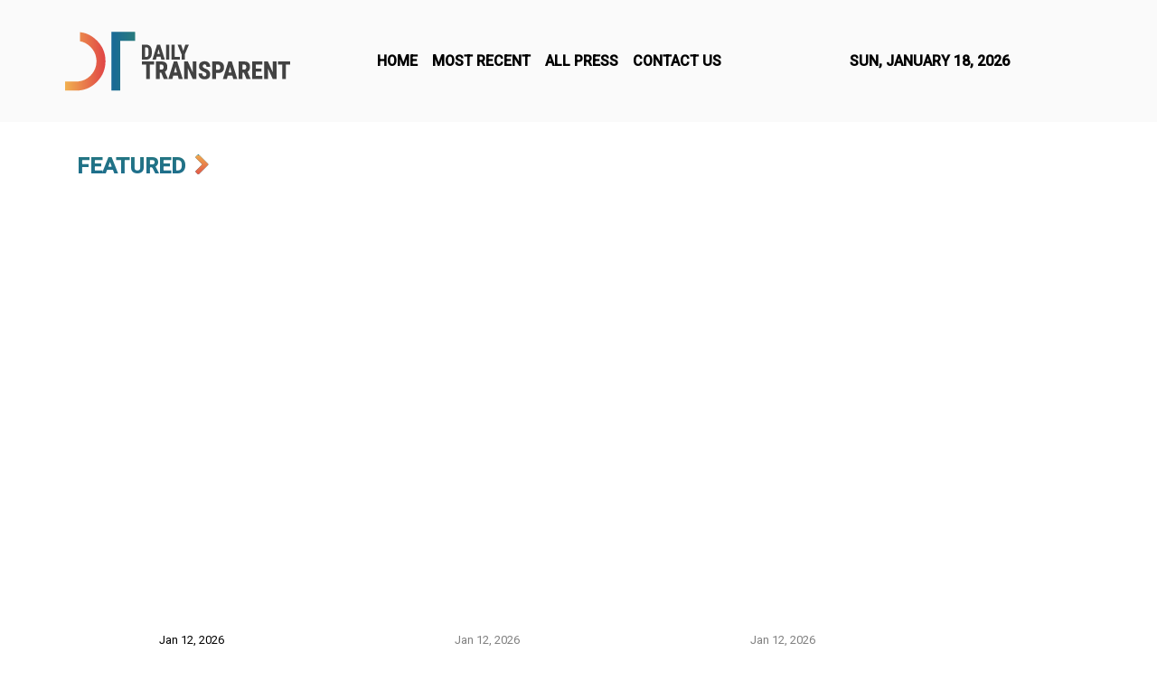

--- FILE ---
content_type: text/html; charset=utf-8
request_url: https://us-central1-vertical-news-network.cloudfunctions.net/get/fetch-press
body_size: 47070
content:
[
  {
    "id": 535135,
    "title": "Intermountain Health Experts Explain Difference Between Types of Salt and Why Iodine is Important",
    "summary": null,
    "content": "\t\t \n   <p>Sea salt, pink Himalayan salt, kosher salt, and other salts may look appealing, but which are most healthy? Intermountain registered dietitian nutritionist explains.</p><p> (PRUnderground) January 18th, 2026</p><div><img width=\"250\" height=\"166\" src=\"https://prunderground-production-public.s3.amazonaws.com/uploads/2026/01/salts-Copilot-Image.jpg\" /></div><p>Most people don’t realize, but the type of salt you choose can affect your health.</p>\n<p>January is Thyroid Awareness Month, highlighting the butterfly-shaped gland located at the base of the neck. This small but important gland influences metabolism, energy, and growth. The thyroid gland depends on iodine, a mineral, to produce hormones and function properly. Without enough iodine, thyroid function can falter, leading to fatigue, weight changes, and even an enlarged thyroid gland or goiter that looks like a large lump or thyroid nodules in your neck.</p>\n<p><strong>Why Iodine Matters</strong></p>\n<p>Iodine is an essential mineral, which means the body can’t make it on its own and it must be consumed in the diet. Iodine deficiency is a global concern and can occur when diets lack iodized salt or iodine-rich foods. In the U.S., iodized salt was introduced in the 1920s to combat widespread deficiency, but recent trends are reversing that progress.</p>\n<p><strong>Are All Salts Iodized?</strong></p>\n<p>Iodized salt is the best source of iodine, but not all salts are iodized. “Sea salt, pink Himalayan salt, kosher salt, and other specialty salts may look appealing, but most are not iodized,” said Carly Alba, registered dietitian nutritionist at Intermountain Medical Center.</p>\n<p>“I recommend using iodized salt for everyday cooking.” Product labels will indicate whether the salt is iodized. The type of salt used in processed foods is generally not iodized,” she added.</p>\n<p>If these non-iodized specialty salts replace iodized table salt in your kitchen, your iodine intake could drop significantly. Iodine deficiency is known to cause thyroid dysfunction. While iodized salt is the best source, some foods such as seafood, dairy, and eggs provide a source of iodine as well.<strong> Adults need 150 mcg of iodine per day.</strong></p>\n<p>Here are some foods that are good sources of iodine. But looking at the numbers, just 1/2 teaspoon of iodized salt is the easiest way to meet the daily requirement.</p>\n<ul>\n<li>3/4 cup Greek yogurt: 87 mcg</li>\n<li>1 cup nonfat milk: 84 mcg</li>\n<li>3 oz cooked oysters: 93 mcg</li>\n<li>1/4 tsp iodized salt: 78 mcg</li>\n<li>1 large egg: 31 mcg</li>\n</ul>\n<p>According to dietitians, most salt intake in the United States comes from processed foods, and food manufacturers almost always use non-iodized salt in these foods.</p>\n<p>According to the National Institute of Health, if package food contains iodized salt, it must list the salt as iodized in the ingredient list on the food label.</p>\n<p>Specialty salts, such as sea salt, kosher salt, Himalayan salt, and fleur de sel, are not usually iodized. Product labels will indicate if the salt is iodized or provides iodide. Non-iodized sea salt provides virtually no iodine.</p>\n<p>“If you prefer the flavor or texture of specialty salts, enjoy these as a topping on your food and consider using iodized salt for when you’re cooking a recipe, or consider evaluating your diet for other sources of iodine,” said Alba.</p>\n<p><strong>Populations at the highest risk for iodine deficiency include:</strong></p>\n<ul>\n<li>People who do not use iodized salt</li>\n<li>Pregnant women (due to increased need of iodine for growth)</li>\n<li>Vegans and people who eat few or no dairy products, seafood, and eggs</li>\n</ul>\n<p>“Take a look at the salt in your kitchen. If it’s sea salt or pink Himalayan salt, it’s likely not iodized. Swap in iodized salt for everyday cooking to protect your thyroid and talk with your doctor or dietitian about your thyroid health and iodine needs,” Alba said.</p>\n<p>For more information about Intermountain Health’s dietitian services visit <u><a rel=\"nofollow\"  href=\"https://intermountainhealthcare.org/services/Nutrition-Services\">intermountainhealth.org</a></u>.\t\t</p>\n<p>\n                    <strong>About Intermountain Health</strong>\n                </p>\n<p>Headquartered in Utah with locations in six states and additional operations across the western U.S., <b><a rel=\"nofollow\"  href=\"http://intermountainhealth.org/\">Intermountain Health</a></b> is a nonprofit system of 33 hospitals, over 400 clinics, medical groups with some 4,600 employed physicians and advanced care providers, a health plans division called Select Health with more than one million members, and other health services. Helping people live the healthiest lives possible, Intermountain is committed to improving community health and is widely recognized as a leader in transforming healthcare by using evidence-based best practices to consistently deliver high-quality outcomes at sustainable costs. For up-to-date information and announcements, please see the Intermountain Health newsroom at <a rel=\"nofollow\"  href=\"https://news.intermountainhealth.org/\">https://news.intermountainhealth.org/</a>. For more information, see <a rel=\"nofollow\"  href=\"https://intermountainhealth.org/\">intermountainhealth.org/</a> or call 801-442-2000.</p>\n<p>The post <a rel=\"nofollow\"  href=\"https://www.prunderground.com/intermountain-health-experts-explain-difference-between-types-of-salt-and-why-iodine-is-important/00371057/\">Intermountain Health Experts Explain Difference Between Types of Salt and Why Iodine is Important</a> first appeared on <a rel=\"nofollow\"  href=\"https://www.prunderground.com\"><img src=\"https://www.prunderground.com/pru-logo_small?releaseId=00371057\" height=\"10\" /></a></p>\n\t\t<div>\n\t\t<h3>Press Contact</h3>\n\t\t\n\t\t\tName: Holly Nelson\n \t\t\tPhone: 801-442-3218\n \t\t\tEmail: <a rel=\"nofollow\"  href=\"http://www.prunderground.com/intermountain-health-experts-explain-difference-between-types-of-salt-and-why-iodine-is-important/00371057/?contact=open\">Contact Us</a>\n\t</div><p>Original <a rel=\"nofollow\"  href=\"https://www.prunderground.com/intermountain-health-experts-explain-difference-between-types-of-salt-and-why-iodine-is-important/00371057/\">Press Release</a>.</p>",
    "date_published": "2026-01-18T00:00:00.000Z",
    "status": 1,
    "slug": "intermountain-health-experts-explain-difference-between-types-of-salt-and-why-iodine-is-important",
    "source_link": "https://www.prunderground.com/intermountain-health-experts-explain-difference-between-types-of-salt-and-why-iodine-is-important/00371057/",
    "ai_content": null,
    "content_type": null
  },
  {
    "id": 535134,
    "title": "Fusion Cricket Premier League Announces Revolutionary Four-Innings Format to Redefine Cricket for Modern Audiences in INDIA",
    "summary": null,
    "content": "\n\t\t\t\t\t\n\t\t\t\t\t<p><i>Fusion Cricket Premier League (FCPL) introduces a new four-innings cricket format with guaranteed results, aiming to transform the sport and offer exciting new opportunities for sponsorship and investment.</i></p><p><span>United States, January 18, 2026</span> -- <strong>Fusion Cricket Premier League Introduces Groundbreaking Four-Innings Format to Transform Cricket</strong></p><p>Fusion Cricket Premier League (FCPL) announces the launch of its revolutionary cricket format, designed to reshape the sport for modern audiences. The new structure, featuring four innings per match, offers a dynamic 80-over format where each team bats twice, ensuring no draws and a guaranteed result in every match.</p><p><img src=\"https://storage.googleapis.com/mmstudio-images/gallery/LqyUbYl4ZOMAQz5uJfpPJTizrON2/1768758600601-0.png\" /></p><p>FCPL was created with the vision of blending the strategic depth of Test cricket, the clarity of One-Day matches, and the explosive energy of T20. This innovative approach is set to change the dynamics of how the game is played, creating a compelling competitive environment that rewards aggression, strategy, and resilience.</p><p><strong>The concept for this format was conceived in 2008-2009</strong> and has since evolved into a fully realized vision with the backing of Cricket Fusion Pvt Ltd, a company officially recognized by the Government of India under the Startup India initiative in the Innovation category. This recognition affirms its position as a unique sports innovation. The league has already demonstrated its potential with a successful inaugural season that captured the attention of fans and players alike, establishing FCPL as a serious contender in the future of cricket. The league’s format is proudly Made in India, aligning with the Make in India initiative and promoting homegrown innovation.</p><p><strong>A Bold New Approach to Cricket</strong></p><p>FCPL’s four-innings format offers a level of strategy and excitement not seen in traditional cricket formats. With no draws, every run matters and every match is filled with high-stakes drama. Players and captains must constantly adapt their strategies, making each game a test of mental toughness and cricketing skill.</p><p>“Fusion Cricket Premier League is designed to make every match count, with every player accountable and every moment intense,” said a spokesperson for FCPL. “This format combines the best aspects of traditional cricket with the fast-paced excitement modern fans expect.”</p><p><strong>Innovation, Investment, and Growth Potential</strong></p><p>As a trademarked name &amp; innovation recognized under the Startup India initiative, FCPL stands apart from traditional leagues by offering a truly unique cricketing experience. The league’s business model features multiple revenue streams, including sponsorship, media rights, franchise opportunities, merchandise, and fan engagement. Additionally, FCPL is set to launch a mobile gaming app in the near future, bringing fans even closer to the action and allowing them to engage with the league in an interactive and immersive way.</p><p>With a digital-first approach, FCPL is perfectly positioned for the next generation of cricket fans, who consume sports primarily through streaming, mobile platforms, and social media. By emphasizing viral content and fan interaction, the league creates a modern, engaging product for younger audiences.</p><p>“We see FCPL not just as a cricket league, but as an ecosystem for growth,” said one of the directors of Cricket Fusion Pvt Ltd.. “We are looking for visionary partners who see the potential of this innovative format and who are ready to help us take the next step in transforming cricket into a more exciting and dynamic sport for the future.”</p><p>Fusion is a format-driven business. Capital can accelerate it, but belief in the format is what truly validates it.</p><p><strong>Expanding Opportunities and Global Reach</strong></p><p>FCPL is actively exploring expansion into cities such as Pune, Bangalore, and Kolkata, with plans to take the league beyond India, potentially to international hubs including Dubai. The league is also open to collaborations in emerging cricket markets, including the United States.</p><p>“FCPL represents the next phase in cricket’s evolution, following the transitions from Test cricket to ODIs and T20s. This format is poised to bring a new level of excitement to the game worldwide,” the spokesperson added.</p><p><img src=\"https://storage.googleapis.com/mmstudio-images/gallery/LqyUbYl4ZOMAQz5uJfpPJTizrON2/1768758572043-0.jpeg\" /></p><p><strong>Developing Cricketers for the Future</strong></p><p>FCPL is more than just an entertainment product; it’s a platform for player development. By encouraging strategic thinking, leadership, and mental resilience, the league aims to develop cricketers who are not only skilled in the game but also capable of handling high-pressure situations.</p><p>“Fusion Cricket Premier League isn’t just about playing cricket — it’s about training and transforming players,” Spokesperson informed. “We focus on developing leadership, adaptability, and strategic intelligence, which will serve players in all aspects of life, both on and off the field.”</p><p><strong>A Unique Investment Opportunity</strong></p><p>With a proven model, official recognition, and a focus on innovation, Cricket Fusion Pvt. Ltd offers a <strong>unique investment opportunity</strong> in the sports and entertainment industry. The league’s scalable business model and strong potential for media and sponsorship deals position it as a long-term growth opportunity for investors, partners, and stakeholders.</p><p>“We are not just in the business of cricket; we are in the business of changing cricket,” the partners {Girish Bindu, Guruprasa Narvekar &amp; Hemant Sharma} of Cricket Fusion Pvt Ltd concluded. “Fusion Cricket Premier League represents the next era of the sport, and we are excited to invite partners, investors, and brands to be part of this revolutionary journey.”</p><p><strong>About Fusion Cricket Premier League</strong></p><p>Fusion Cricket Premier League (FCPL) is a revolutionary cricket league featuring a unique four-innings, 80-over format with no draws. Combining the strategic depth of traditional cricket with the fast-paced excitement of modern formats, FCPL is recognized by the Government of India under the Startup India initiative and is designed to transform the game for players, fans, and investors alike.</p><p><strong>Media Contact</strong></p><p>Nirmala Sawarkar &amp; Smita Deshpande,<br />Directors, Cricket Fusion Pvt. Ltd. {INDIA}<br />Contact &amp; WA +91-967-967-7400<br />Email: cricket.fusion11@gmail.com<br />Website: <u><a rel=\"nofollow\"  href=\"http://www.cricketfusion.com\" target=\"_blank\">www.cricketfusion.com<br /></a><a rel=\"nofollow\"  href=\"https://www.instagram.com/fusion_cricket_league?igsh=MXBhcnJwZHk0c3lw&amp;utm_source=qr\" target=\"_blank\">Instagram: Fusion Cricket League</a></u><a rel=\"nofollow\"  href=\"https://www.instagram.com/fusion_cricket_league?igsh=MXBhcnJwZHk0c3lw&amp;utm_source=qr\" target=\"_blank\"><br /></a><u><a rel=\"nofollow\"  href=\"https://www.instagram.com/reel/DQiaKuDCPq9/?igsh=YjIzaGd1cXp5OGZr\" target=\"_blank\">Instagram Reel: Fusion Cricket League</a></u><br /></p><p>Contact Info: <br />Name: Nirmala Sawarkar<br />Email: <a rel=\"nofollow\"  href=\"https://send.releasecontact.com/89178086\" target=\"_blank\">Send Email</a><br />Organization: Cricket Fusion Pvt. Ltd.<br />Website: <a rel=\"nofollow\"  href=\"https://www.cricketfusion.com\" target=\"_blank\">https://www.cricketfusion.com</a><br /></p><p>Release ID: 89178086</p><p>If you encounter any issues, discrepancies, or concerns regarding the content provided in this press release, or if there is a need for a press release takedown, we urge you to notify us without delay at <a rel=\"nofollow\"  href=\"mailto:error@releasecontact.com\">error@releasecontact.com</a> (it is important to note that this email is the authorized channel for such matters, sending multiple emails to multiple addresses does not necessarily help expedite your request). Our expert team will be available to promptly respond within 8 hours – ensuring swift resolution of identified issues or offering guidance on removal procedures. Delivering accurate and reliable information is fundamental to our mission.</p>\t\t\t\t\t\n\t\t\t\t",
    "date_published": "2026-01-18T00:00:00.000Z",
    "status": 1,
    "slug": "fusion-cricket-premier-league-announces-revolutionary-fourinnings-format-to-redefine-cricket-for-modern-audiences-in-india",
    "source_link": "https://news.marketersmedia.com/fusion-cricket-premier-league-announces-revolutionary-four-innings-format-to-redefine-cricket-for-modern-audiences-in-india/89178086",
    "ai_content": null,
    "content_type": null
  },
  {
    "id": 535133,
    "title": "Grace Sammon’s New Novel Asks: Who Owns the Truth—and What Does Silence Cost?\"",
    "summary": null,
    "content": "\n\t\t\t\t\t\n\t\t\t\t\t<p><i>Award-winning author Grace Sammon unveils her latest novel, \"The Reliable Narrator,\" set to release in May 2026, tackling themes of autonomy, friendship, and the cost of silence.</i></p><p><span>Florida, USA, January 18, 2026</span> -- <strong>When Silence Becomes a Choice—and a Consequence</strong></p><p>Grace Sammon, the award-winning author of eight published books, is set to release her highly anticipated literary novel, <em>The Reliable Narrator</em>, in May 2026. This captivating new work delves into the complexities of female friendship, autonomy, and the impact of silence, creating a compelling narrative around themes of harm, healing, and personal growth.</p><p><img src=\"https://storage.googleapis.com/mmstudio-images/gallery/LqyUbYl4ZOMAQz5uJfpPJTizrON2/89181165-1768757621-1.jpg\" /></p><p>The novel's protagonist, grappling with issues of ownership of stories and the cost of suppressing truth, invites readers into a deeply atmospheric exploration of invisibility and the power dynamics that shape our relationships. Sammon, known for her mastery of reinvention, seamlessly blends the emotional weight of the novel with her unique ability to craft authentic characters and poignant dialogue.</p><p><strong>A Masterful Blend of Literary Fiction and Real-World Advocacy</strong></p><p>Sammon's career has long been characterized by her dedication to both literary storytelling and real-world advocacy. As an educator, radio host, and volunteer with organizations such as Hospice, Guardian ad Litem, and Safe Children's Coalition, Sammon brings a wealth of lived experience to her writing. Her work resonates with readers on multiple levels, addressing not only the struggles faced by her characters but also the broader societal issues that remain hidden beneath the surface.</p><p>As a seasoned interviewer and expert listener, Sammon's radio background informs her writing style, creating a narrative that invites readers to slow down, listen deeply, and reflect. Her ability to merge the art of storytelling with compassionate advocacy makes <em>The Reliable Narrator</em> a powerful and thought-provoking read.</p><p><strong>A Future Filled with More Stories of Reinvention and Truth</strong></p><p>Following <em>The Reliable Narrator</em>, Sammon's next novel, <em>Honestly, David</em>, is slated for release in early 2027. This upcoming work continues her exploration of trust, love, and the consequences of selective belief, promising to further captivate audiences with its nuanced portrayal of human relationships.</p><p>Sammon is also in development with two new radio projects that center on deep listening and intimate conversations, where she plans to explore the stories we tell ourselves to survive and reinvent.</p><p><strong>About Grace Sammon</strong></p><p><img src=\"https://storage.googleapis.com/mmstudio-images/gallery/LqyUbYl4ZOMAQz5uJfpPJTizrON2/89181165-1768757621-2.jpg\" /></p><p>Grace Sammon is an award-winning author, educator, radio host, and literary advocate, recognized for her unique approach to storytelling and her contributions to literature and media. She has authored eight books, both fiction and nonfiction, and is the recipient of the 2025 Indies United Publishing House Award for Inspirational Women in Literature, Media, and Journalism.</p><p>Sammon’s work spans a range of topics, including reinvention at any age, the visibility of women, creativity, collaboration, and the power of truth-telling in challenging circumstances. With a background in hospice care, Guardian ad Litem advocacy, and literary mentorship, her stories are grounded in empathy, resilience, and the lived experiences of those she has served.</p><p>Her latest novel, <em><u><a rel=\"nofollow\"  href=\"https://www.gracesammon.net/books#:~:text=Books-,The%20Reliable%20Narrator,-Coming%20Soon!\" target=\"_blank\">The Reliable Narrator</a></u></em>, is set for release in May 2026.</p><p><strong>Media Contact</strong>:<br /><br />Grace Sammon<br />Email: gmsammon@gmail.com<br /><u><a rel=\"nofollow\"  href=\"http://www.gracesammon.net/\" target=\"_blank\">Website</a></u><a rel=\"nofollow\"  href=\"http://www.gracesammon.net/\" target=\"_blank\"><br /></a><u><a rel=\"nofollow\"  href=\"https://www.facebook.com/grace.sammon\" target=\"_blank\">Facebook</a></u><a rel=\"nofollow\"  href=\"https://www.facebook.com/grace.sammon\" target=\"_blank\"><br /></a><u><a rel=\"nofollow\"  href=\"https://www.instagram.com/GraceSammonWrites/\" target=\"_blank\">Instagram</a></u><br /></p><p>Contact Info: <br />Name: Grace Sammon<br />Email: <a rel=\"nofollow\"  href=\"https://send.releasecontact.com/89181165\" target=\"_blank\">Send Email</a><br />Organization: Grace Sammon<br />Website: <a rel=\"nofollow\"  href=\"https://www.gracesammon.net/\" target=\"_blank\">https://www.gracesammon.net/</a><br /></p><p>Release ID: 89181165</p><p>If you come across any problems, discrepancies, or concerns related to the content contained within this press release that necessitate action or if a press release requires takedown, we strongly encourage you to reach out without delay by contacting <a rel=\"nofollow\"  href=\"mailto:error@releasecontact.com\">error@releasecontact.com</a> (it is important to note that this email is the authorized channel for such matters, sending multiple emails to multiple addresses does not necessarily help expedite your request). Our committed team will be readily accessible round-the-clock to address your concerns within 8 hours and take appropriate actions to rectify identified issues or support with press release removals. Ensuring accurate and reliable information remains our unwavering commitment.</p>\t\t\t\t\t\n\t\t\t\t",
    "date_published": "2026-01-18T00:00:00.000Z",
    "status": 1,
    "slug": "grace-sammons-new-novel-asks-who-owns-the-truthand-what-does-silence-cost",
    "source_link": "https://news.marketersmedia.com/grace-sammons-new-novel-asks-who-owns-the-truthand-what-does-silence-cost/89181165",
    "ai_content": null,
    "content_type": null
  },
  {
    "id": 535132,
    "title": "E2ESP: Pioneering Custom AI Solutions for Tomorrow’s Businesses",
    "summary": null,
    "content": "\n\t\t\t\t\t\n\t\t\t\t\t<p><i>E2E Solution Providers specializes in customized AI solutions, empowering businesses with innovative technologies and expert guidance to achieve a strategic edge, enhance efficiency, and drive long-term success in a competitive market.</i></p><p><span>North America, January 18, 2026</span> -- <strong>E2ESP: Custom AI Agent &amp; Software Development Company Powering Business Automation</strong></p><p>E2E Solution Providers (E2ESP) is a <u><a rel=\"nofollow\"  href=\"https://e2esp.com/ai-software-development-company/\" target=\"_blank\">custom software development company</a></u> that specializes in artificial intelligence with over 20 years of experience building scalable, secure, and production-ready digital systems for enterprises, SMBs, and fast-growing startups. As organizations increasingly adopt automation and artificial intelligence to remain competitive, E2ESP specializes in designing and deploying custom AI agents, intelligent workflows, and enterprise-grade software solutions that deliver measurable ROI. </p><p><img src=\"https://storage.googleapis.com/mmstudio-images/gallery/LqyUbYl4ZOMAQz5uJfpPJTizrON2/89181159-1768751943-1.jpg\" /></p><p><strong>A Consultative Approach to AI Software Development</strong></p><p>What sets E2ESP apart from its competitors is its consultative approach to <u><a rel=\"nofollow\"  href=\"https://e2esp.com/ai-software-development-company/\" target=\"_blank\">AI software development</a></u>. Rather than simply delivering a product, E2ESP works closely with clients to understand their unique needs and challenges, offering them not only AI solutions but also coaching throughout the process. This ensures that the final product is not only flexible and future-proof but also strategically aligned with the client's long-term goals. This collaborative approach to <u><a rel=\"nofollow\"  href=\"https://e2esp.com/ai-consulting/\" target=\"_blank\">AI consulting</a></u> empowers businesses to make informed decisions about their AI integration, ensuring that every solution is customized to provide maximum efficiency and effectiveness. </p><p><strong>Custom Software Development Built for AI-Driven Businesses</strong></p><p>For more than two decades, E2ESP has served as the engineering backbone for companies seeking robust <u><a rel=\"nofollow\"  href=\"https://e2esp.com/custom-software-development-services/\" target=\"_blank\">custom software development services</a></u> aligned with long-term business strategy. Unlike generic development vendors, E2ESP combines deep software architecture expertise with modern AI capabilities to help organizations modernize legacy systems, streamline operations, and scale efficiently.</p><p>Through its tailored software development services, E2ESP builds secure, high-performance platforms tailored to each client’s operational needs — from internal systems and data platforms to customer-facing applications. </p><p><strong>AI Software Development &amp; Custom AI Agents for Automation</strong></p><p>At the core of E2ESP’s offerings is its growing specialization in custom AI agent development. These AI agents are designed to automate complex, mission-critical workflows across departments such as operations, marketing, HR, and customer support.</p><p>As an experienced IT firm, E2ESP builds agentic AI systems that can:</p><ul><li>Execute tasks autonomously</li><li>Integrate with CRMs, ERPs, and internal tools</li><li>Make real-time decisions based on structured and unstructured data</li></ul><p>These custom AI agents help businesses reduce manual workload, improve accuracy, and accelerate execution without the cost and risk of building AI systems in-house.</p><p><strong>Custom AI Solutions for Competitive Advantage </strong></p><p>At the heart of E2ESP’s offerings are its tailored artificial intelligence solutions, which focus on helping businesses enhance their operations, reduce costs, and stay ahead of the competition. By combining expertise in AI, <u><a rel=\"nofollow\"  href=\"https://e2esp.com/bi-analytics-information-management/\" target=\"_blank\">BI, analytics, and information management</a></u> the company is able to craft AI solutions that are precisely tuned to the needs of its clients. These solutions are designed to be scalable, adaptable, and able to integrate seamlessly with existing systems. The ability to offer such personalized solutions along with more than 20 years of experience is one of the key factors that sets E2ESP apart from other software firms.</p><p>E2ESP’s expertise is especially evident in the generative and agentic AI domains. Generative AI refers to systems that can create new content, such as images, text, or music, based on learned patterns. Agentic AI, on the other hand, involves systems that can take action on behalf of users, making decisions in real-time based on data inputs. Both areas are rapidly gaining traction in industries looking to enhance automation, innovation, and customer engagement, making E2ESP a leader in this space.</p><p><strong>A Commitment to Innovation and Future-Proof Solutions</strong></p><p>One of the primary goals of E2ESP is to help businesses stay ahead of technological trends and future-proof their operations. The company’s AI solutions are designed not only to solve current problems but also to anticipate future challenges and opportunities. This proactive approach ensures that businesses remain agile and well-equipped to adapt to the ever-evolving technological landscape.</p><p><img src=\"https://storage.googleapis.com/mmstudio-images/gallery/LqyUbYl4ZOMAQz5uJfpPJTizrON2/89181159-1768751943-2.jpg\" />“As a company that has been on the cutting edge of technology for over 20 years, we are committed to providing solutions that don’t just meet today’s needs but also prepare businesses for tomorrow’s challenges,” says Shoaeb Shams, Founder of E2E Solution Providers. “We work alongside our clients to visualize the exact solutions they need, providing them with the flexibility and strategic advantage necessary to succeed in their industries.”</p><p><strong>Global Reach and Local Expertise</strong></p><p>With a strong presence in the USA and Netherlands, E2ESP is able to service customers in any time zone, providing real-time support and seamless communication. Whether it’s a small business looking to integrate AI into its operations or a large enterprise seeking to enhance its existing systems, E2ESP has the experience and expertise to deliver customized solutions that meet the specific needs of each client.</p><p>The company’s dedication to customer success has earned it a reputation as a trusted partner in the AI and software industry. E2ESP’s clients benefit from a deep understanding of AI technologies, coupled with a commitment to delivering solutions that are as unique as the businesses they serve. A recent project they worked on was <u><a rel=\"nofollow\"  href=\"https://e2esp.com/automating-exhibitor-prospecting-deep-research-ai-agent/\" target=\"_blank\">automating exhibitor prospecting with a deep research AI agent.</a></u> </p><p><strong>About E2ESP </strong></p><p>E2E Solution Providers is a software solutions company specializing in generative and agentic AI development, predictive analytics, and data engineering for AI readiness. Founded over two decades ago, E2ESP has been at the forefront of technology innovation, offering consultative services to help businesses achieve their strategic goals through cutting-edge AI solutions. With offices in the USA and Netherlands, E2ESP serves a global client base, providing flexible and future-proof solutions that drive business success.</p><p><strong>Media Contact </strong></p><p>Shoaeb Shams <strong><br /></strong>E2E Solution Providers<br />Founder<br />Phone: +1 332-223-7753<br />Email: <u><a rel=\"nofollow\"  href=\"mailto:shams@e2esp.com\" target=\"_blank\">shams@e2esp.com</a></u><a rel=\"nofollow\"  href=\"mailto:shams@e2esp.com\" target=\"_blank\"><br /></a><u><a rel=\"nofollow\"  href=\"https://e2esp.com/\" target=\"_blank\">Website<br /></a><a rel=\"nofollow\"  href=\"https://www.linkedin.com/company/e2esp/?viewAsMember=true\" target=\"_blank\">LinkedIn</a></u><a rel=\"nofollow\"  href=\"https://www.linkedin.com/company/e2esp/?viewAsMember=true\" target=\"_blank\"><br /></a></p><p>Contact Info: <br />Name: Shoaeb Shams<br />Email: <a rel=\"nofollow\"  href=\"https://send.releasecontact.com/89181159\" target=\"_blank\">Send Email</a><br />Organization: E2E Solution Providers<br />Website: <a rel=\"nofollow\"  href=\"https://e2esp.com/\" target=\"_blank\">https://e2esp.com/</a><br /></p><p>Release ID: 89181159</p><p>If there are any deficiencies, discrepancies, or concerns regarding the information presented in this press release, we kindly request that you promptly inform us by contacting <a rel=\"nofollow\"  href=\"mailto:error@releasecontact.com\">error@releasecontact.com</a> (it is important to note that this email is the authorized channel for such matters, sending multiple emails to multiple addresses does not necessarily help expedite your request). Our dedicated team is committed to addressing any identified issues within 8 hours to guarantee the delivery of accurate and reliable content to our esteemed readers.</p>\t\t\t\t\t\n\t\t\t\t",
    "date_published": "2026-01-18T00:00:00.000Z",
    "status": 1,
    "slug": "e2esp-pioneering-custom-ai-solutions-for-tomorrows-businesses",
    "source_link": "https://news.marketersmedia.com/e2esp-pioneering-custom-ai-solutions-for-tomorrows-businesses/89181159",
    "ai_content": null,
    "content_type": null
  },
  {
    "id": 535131,
    "title": "Roots and Leaves Announces Expansion into Ethical Wellness with Radical Transparency",
    "summary": null,
    "content": "\n\t\t\t\t\t\n\t\t\t\t\t<p><i>Woman-owned wellness brand Roots and Leaves revolutionizes clean living with handcrafted, non-toxic products designed with integrity and transparency.</i></p><p><span>Aiken, South Carolina, USA, January 18, 2026</span> -- <strong>Roots and Leaves: A Wellness Brand Built on Integrity and Healing</strong></p><p>Roots and Leaves, a woman-owned, herbalist-founded wellness brand based in Aiken, South Carolina, is redefining clean living by offering transparent, non-toxic products that support families' health without compromise. Founded in 2017 by Haley Maness, the brand emerged from a personal health crisis and is now one of the leading names in the non-toxic wellness industry. With a mission rooted in integrity, transparency, and ethical production, Roots and Leaves creates handcrafted, small-batch products that prioritize family safety and environmental consciousness.</p><p><img src=\"https://storage.googleapis.com/mmstudio-images/gallery/LqyUbYl4ZOMAQz5uJfpPJTizrON2/89181157-1768747076-1.jpg\" /></p><p>Haley Maness’s journey began when she was diagnosed with chronic Lyme disease, a health crisis that prompted her to reevaluate everything she put into and on her body. Frustrated by confusing ingredient lists and products that promised wellness but were loaded with harmful toxins, Haley started formulating her own herbal remedies and body care solutions. This personal healing journey turned into a passion to help others make more informed choices about the products they use every day.</p><p>Today, Roots and Leaves offers an array of wellness products including elderberry remedies, magnesium body care, tallow-based skincare, probiotic haircare, and clean skincare essentials. Each product is made in small batches, formulated in-house, and free from synthetic fragrances, fillers, harsh preservatives, or unnecessary additives. The company's guiding philosophy is simple: if it’s not good enough for our own families, it doesn’t make it into a jar.</p><p><strong>A Health Crisis Transformed Into a Purpose-Driven Brand</strong></p><p>The story behind Roots and Leaves is one of resilience and healing. Haley Maness’s struggle with Lyme disease forced her to confront the reality of the wellness industry—many so-called “clean” products still contained questionable ingredients. \"After battling chronic Lyme disease, I realized that ‘clean’ often doesn’t mean safe,\" says Haley. \"I wasn’t willing to compromise when it came to my family’s health.\" This realization became the foundation for Roots and Leaves, where the mission is to offer products that are genuinely non-toxic, transparent, and family-safe.</p><p>Roots and Leaves stands out in the wellness space for its dedication to true integrity. While many wellness brands focus on scale and trends, Roots and Leaves has intentionally chosen slow growth and a commitment to quality over quantity. All products are hand-crafted, manufactured in small batches, and packaged by a local team of women and stay-at-home moms in South Carolina, emphasizing the importance of community impact and ethical production.</p><p><strong>Roots and Leaves: Standing Against Greenwashing</strong></p><p>One of the key differentiators of Roots and Leaves is its refusal to participate in greenwashing. In an industry where many companies claim to be \"clean\" without being transparent about their ingredient sourcing, Roots and Leaves stands firm in its commitment to provide products that are not only safe but also hold themselves to the highest standards. \"If I wouldn’t use an ingredient on my own children, it doesn’t go into our products,\" explains Haley. This strict family-first ingredient policy ensures that every product is both effective and truly non-toxic, setting Roots and Leaves apart from many competitors who may cut corners for the sake of convenience or cost.</p><p>Unlike many brands that rely on generic or trend-driven formulations, Roots and Leaves takes a deeply hands-on approach to product development — from ingredient sourcing to final standards — preserving the integrity of each product from start to finish. The brand also deliberately chooses not to sell on mass marketplaces, opting instead to partner with retailers and platforms that align with their values. This careful approach to growth has allowed the brand to remain deeply connected to its mission and to build a loyal customer base based on trust and authenticity.</p><p><img src=\"https://storage.googleapis.com/mmstudio-images/gallery/LqyUbYl4ZOMAQz5uJfpPJTizrON2/89181157-1768747076-2.jpg\" /></p><p><strong>Roots and Leaves Earns Prestigious Recognition: Best Non-Toxic Wellness Brand for Families</strong></p><p>Roots and Leaves has recently been honored as the <em><u><a rel=\"nofollow\"  href=\"https://bestofbestreview.com/awards/roots-and-leaves-best-non-toxic-wellness-brand-for-families-in-the-us-of-2026\" target=\"_blank\">Best Non-Toxic Wellness Brand for Families in the U.S. for 2026</a></u></em> by Best Of Best Review. This prestigious award recognizes the brand's unwavering commitment to ingredient integrity, transparency, and ethical production in the wellness industry. As noted by the awarding committee, the recognition is grounded in the brand’s lived experience and steadfast dedication to providing families with non-toxic wellness solutions.<br /><br />Haley Maness founded Roots and Leaves after battling chronic Lyme disease, creating safe, chemical-free products for her family. The brand prioritizes family wellness with transparency and ethical production. Focused on small-batch quality, it has earned trust across the country for its integrity and commitment to non-toxic wellness.</p><p><strong>Commitment to Community and Empowerment</strong></p><p>Roots and Leaves is not only focused on creating high-quality products but also on fostering a sense of community. The brand’s small-batch production is handled by a local team of women and stay-at-home mothers in Aiken, South Carolina. By supporting these individuals, Roots and Leaves ensures that the products are crafted with care and attention to detail, while also providing meaningful economic opportunities for local families.</p><p>Education is another important aspect of Roots and Leaves. The brand actively empowers families to make informed decisions about the products they choose. By sharing knowledge about ingredient sourcing and the long-term effects of toxic chemicals, Roots and Leaves helps its customers understand why clean living is not only about purchasing the right products but also about making healthier choices for their families and the environment.</p><p><strong>The Future of Wellness: Integrity Over Trends</strong></p><p>Roots and Leaves has steadily grown into a trusted name in the non-toxic wellness space. The brand’s partnership with over 3,000 retailers across the United States and 30-plus international markets speaks to its success and the loyalty of its customers. However, growth for Roots and Leaves has never been about quick wins or trends. “We’ve grown by choosing integrity over convenience,” says Haley. “Even when that meant saying no to faster or bigger opportunities, we stayed true to our mission.”</p><p>Roots and Leaves continues to prove that a wellness brand can succeed without resorting to shortcuts, greenwashing, or compromising its values. The brand’s steady, intentional rise is proof that success doesn’t have to come at the expense of integrity. As the wellness industry becomes more crowded, Roots and Leaves remains a standout example of how businesses can thrive when they stay grounded in their mission, prioritize quality over scale, and offer products that truly make a difference in people’s lives.</p><p><strong>About Roots and Leaves</strong></p><p>Roots and Leaves is a woman-owned, herbalist-founded wellness brand based in Aiken, South Carolina. Established in 2017 by Haley Maness, the brand offers clean, non-toxic wellness products formulated from only the safest ingredients. From elderberry remedies to magnesium body care, Roots and Leaves focuses on products that promote simple, honest wellness for families. The brand is committed to radical transparency and ethical production, with every product crafted in small batches and packaged by a local team of women and stay-at-home moms. Roots and Leaves partners with over 3,000 retailers nationwide and is committed to helping families return to a simpler, healthier way of living.</p><p>For more information, visit <u><a rel=\"nofollow\"  href=\"https://rootsandleaves.info/\" target=\"_blank\">Roots and Leaves</a></u> and follow on social media:</p><ul><li>Instagram: <u><a rel=\"nofollow\"  href=\"https://www.instagram.com/rootsandleavesinfo/\" target=\"_blank\">@rootsandleavesinfo</a></u></li><li>Facebook: <u><a rel=\"nofollow\"  href=\"https://www.facebook.com/rootsandleavesinfo\" target=\"_blank\">Roots and Leaves</a></u></li></ul><p><strong>Media Contact:</strong></p><p>Haley Maness<br />Founder, Roots and Leaves<br />Email: <u><a rel=\"nofollow\"  href=\"mailto:rootsandleaves@outlook.com\" target=\"_blank\">rootsandleaves@outlook.com</a></u> <br /><u><a rel=\"nofollow\"  href=\"https://rootsandleaves.info/?fbclid=IwZXh0bgNhZW0CMTAAYnJpZBExcE10cFVqd1NnWXpmcjl5ZnNydGMGYXBwX2lkEDIyMjAzOTE3ODgyMDA4OTIAAR4kDU55YVNqAo_FnxEy8crzN59mQ1GBT1v49Rp4qY-po-OATTUbdXeBiu9r7A_aem_2KxngAYFkbJBYyTa3-3f6A\" target=\"_blank\">Website</a></u><br /></p><p>Contact Info: <br />Name: Haley Maness<br />Email: <a rel=\"nofollow\"  href=\"https://send.releasecontact.com/89181157\" target=\"_blank\">Send Email</a><br />Organization: Roots and Leaves<br />Website: <a rel=\"nofollow\"  href=\"https://rootsandleaves.info/\" target=\"_blank\">https://rootsandleaves.info/</a><br /></p><p>Release ID: 89181157</p><p>In the event of detecting errors, concerns, or irregularities in the content shared in this press release that require attention or if there is a need for a press release takedown, we kindly request that you inform us promptly by contacting <a rel=\"nofollow\"  href=\"mailto:error@releasecontact.com\">error@releasecontact.com</a> (it is important to note that this email is the authorized channel for such matters, sending multiple emails to multiple addresses does not necessarily help expedite your request). Our dedicated team will promptly address your feedback within 8 hours and take necessary actions to resolve any identified issues diligently or guide you through the removal process. Providing accurate and dependable information is our utmost priority.</p>\t\t\t\t\t\n\t\t\t\t",
    "date_published": "2026-01-18T00:00:00.000Z",
    "status": 1,
    "slug": "roots-and-leaves-announces-expansion-into-ethical-wellness-with-radical-transparency",
    "source_link": "https://news.marketersmedia.com/roots-and-leaves-announces-expansion-into-ethical-wellness-with-radical-transparency/89181157",
    "ai_content": null,
    "content_type": null
  },
  {
    "id": 535130,
    "title": "MEDvidi Announces AI Clinical Assistant to Address the Shortage of Mental Health Professionals",
    "summary": null,
    "content": "\n\t\t\t\t\t\n\t\t\t\t\t<p><i> </i></p><p><span>United States, January 18, 2026</span> -- <em>MEDvidi is engineering the future of mental healthcare by building more autonomous, intelligent systems that redefine how care is delivered at every stage. The proposed framework creates the foundation for the AI Clinical Assistant, which is expected to monitor and adjust treatment plans under strict physician oversight, freeing doctors to focus on complex cases and expanding access to millions.</em></p><p><img src=\"https://storage.googleapis.com/mmstudio-images/gallery/WeraP7i62sgexGIFNwzD88Tp1ko2/1768585181075.png\" /></p><p>The mental health sector is poised for transformation. More than <u><a rel=\"nofollow\"  href=\"https://mhanational.org/the-state-of-mental-health-in-america/#:~:text=28M%20untreated%20Americans\" target=\"_blank\">32 million Americans</a></u> face barriers to treatment, and the national shortage of mental health professionals is projected to <u><a rel=\"nofollow\"  href=\"https://bhw.hrsa.gov/sites/default/files/bureau-health-workforce/data-research/bh-workforce-projections-fact-sheet.pdf\" target=\"_blank\">exceed 20,000</a></u> by 2030. Today, with over 65% of clinicians’ time being consumed by administrative work and routine follow-up visits, the current healthcare delivery model becomes unsustainable. MEDvidi’s AI systems are built to change that.</p><p>Instead of incorporating AI into existing tools, a <u><a rel=\"nofollow\"  href=\"https://medvidi.com/\" target=\"_blank\">telehealth platform MEDvidi</a></u> is among the first companies architecting a self‑improving system that learns across the full patient journey. It is built to be capable of managing routine operations based on providers’ decisions, expanding patient access, and further improving quality and safety standards in the industry.</p><p>“We’re not adapting to the future of medicine — we’re building it. We’re creating one of the first fully integrated, intelligent platforms in telehealth,” said Vasili Razhnou, CEO at MEDvidi. “Our north star is expedited care delivery for stable follow‑up patients with AI tools working under physician supervision. All this should allow doctors to focus their expertise where it’s needed most.”</p><p>Today, <u><a rel=\"nofollow\"  href=\"https://medvidi.ai/\" target=\"_blank\">MEDvidi AI</a></u> includes several tools that help providers and support specialists streamline administrative tasks:</p><ul><li>Chart Generation AI captures detailed, structured notes during the visit, which providers can review, finalize, and submit in minutes, without the need for long after‑hours.</li><li>Chart Review AI continuously evaluates 100% of encounters against SOPs, flags gaps, and enables same‑day fixes, while also reducing revision time from 15 to 3 minutes.</li><li>AI Receptionist helps verify intake forms faster and improves communication with patients.</li></ul><p>As an initial estimate, the new AI-driven framework could free providers up to 30 hours of administrative tasks per month. This includes faster ID and intake verification, PDMP checks, and chart generation and review, along with streamlined symptom tracking and compliance reporting. Due to the saved time, technology enables providers to see multiple times more patients without compromising the quality of care.</p><p>“The three key pillars of MEDvidi AI include patient safety, provider efficiency, and regulatory compliance,” said Konstantin Valiotti, VP of Product, Engineering, and AI. “From each of these perspectives, we aim to set new standards that were impossible to achieve without AI, and we are committed to implementing innovations responsibly and at scale.”</p><p>AI-driven chart generation, streamlined PDMP verification, and other tools are not standalone features but building blocks of a full-fledged, self-improving AI Clinical Assistant that can handle multiple administrative tasks autonomously. It’s expected to become a 24/7 available doctor’s assistant, especially helpful during routine follow-up visits. It will allow providers to devote more time to each patient while expanding access to millions, ultimately helping to reduce the <u><a rel=\"nofollow\"  href=\"https://www.usnews.com/news/health-news/articles/2024-04-24/282-billion-what-mental-illness-costs-america-each-year\" target=\"_blank\">$282 billion</a></u> annual toll that mental health issues take on the U.S. economy. By targeting inefficiencies across the $5 trillion U.S. healthcare system, there is an aim to eliminate at least 2% of waste through intelligent automation.</p><p>This technology can also introduce a new level of transparency to health care operations. Every decision — from diagnosis to the choice of prescription medication to follow-up plans — can be promptly cross-checked against established protocols. Over time, automated quality control and other technological advancements could establish a new paradigm in mental health: one where every clinical action is traceable, explainable, and aligned with evidence-based practice. All this will not only support clinicians but also fundamentally reshape accountability in mental health care.</p><p>For more information about MEDvidi and its AI initiatives, visit https://medvidi.ai/.</p><p><strong>About MEDvidi</strong></p><p>MEDvidi is a telehealth platform that provides evidence-based mental health services with the help of a team of licensed clinicians. With technology at the forefront of MEDvidi’s vision, it aims to make quality care accessible and affordable to everyone who needs it. MEDvidi is constantly innovating for the future of telemedicine, including the new AI initiatives.<br /></p><p>Contact Info: <br />Name: Yauhen Zaremba<br />Email: <a rel=\"nofollow\"  href=\"https://send.releasecontact.com/89181102\" target=\"_blank\">Send Email</a><br />Organization: MEDvidi AI<br />Website: <a rel=\"nofollow\"  href=\"https://medvidi.ai/\" target=\"_blank\">https://medvidi.ai/</a><br /></p><p>Release ID: 89181102</p><p>If you come across any problems, discrepancies, or concerns related to the content contained within this press release that necessitate action or if a press release requires takedown, we strongly encourage you to reach out without delay by contacting <a rel=\"nofollow\"  href=\"mailto:error@releasecontact.com\">error@releasecontact.com</a> (it is important to note that this email is the authorized channel for such matters, sending multiple emails to multiple addresses does not necessarily help expedite your request). Our committed team will be readily accessible round-the-clock to address your concerns within 8 hours and take appropriate actions to rectify identified issues or support with press release removals. Ensuring accurate and reliable information remains our unwavering commitment.</p>\t\t\t\t\t\n\t\t\t\t",
    "date_published": "2026-01-18T00:00:00.000Z",
    "status": 1,
    "slug": "medvidi-announces-ai-clinical-assistant-to-address-the-shortage-of-mental-health-professionals",
    "source_link": "https://news.marketersmedia.com/medvidi-announces-ai-clinical-assistant-to-address-the-shortage-of-mental-health-professionals/89181102",
    "ai_content": null,
    "content_type": null
  },
  {
    "id": 535129,
    "title": "Exciting Life of Joe Sorenson Chronicles a  Life of Faith, Broadcasting, and Perseverance",
    "summary": null,
    "content": "\n\t\t\t\t\t\n\t\t\t\t\t<p><i> </i></p><p><span>United States, January 18, 2026</span> -- <em>Exciting Life of Joe Sorenson</em> is a newly released paperback memoir and poetry collection that documents the life and creative journey of author, broadcaster, and poet Joe Sorenson. The book presents a detailed account of perseverance, faith, disability advocacy, and decades of involvement in radio broadcasting and poetry.</p><p><img src=\"https://storage.googleapis.com/mmstudio-images/gallery/WeraP7i62sgexGIFNwzD88Tp1ko2/1768584445760.png\" /></p><p>Born in 1941 in Saint Paul, Minnesota, Joe Sorenson was blind from birth due to a rare medical condition. Despite early medical challenges and educational barriers, he pursued a lifelong passion for communication, ultimately building a respected career in broadcasting, writing, and ministry.</p><p>The memoir traces Sorenson’s formative years in public school and at the Minnesota Braille and Sight Saving School, followed by his entry into radio at KUOM, the University of Minnesota’s public radio station. His career expanded into commercial radio sales, on-air hosting, and journalism, including authorship of the media column <em>Media Highlights</em> for the <em>Minnesota Spokesman-Recorder</em>.</p><p>In 2006, Sorenson relocated to Albuquerque, New Mexico, where he continued his work in broadcasting, ministry, and creative writing. His audio programming remains accessible through Celebration and Praise Radio via phone and online platforms.</p><p>In addition to memoir narratives, <em>Exciting Life of Joe Sorenson</em> features a collection of original poetry reflecting themes of faith, daily life, caregiving, love, loss, and personal reflection. Sorenson began writing poetry in 2015 alongside his wife, Ellen. The couple later published <em>Variety of Original Poems</em> and regularly participate in live poetry readings within local and regional poetry communities.</p><p><strong><em>“This book is an invitation,” Sorenson says, “to take a ride through a life that God has guided—through radio studios, poems, marriages, loss, and hope.” </em></strong></p><p>Written in an accessible and reflective style, Exciting Life of Joe Sorenson speaks to readers interested in inspirational memoirs, disability advocacy, faith-based storytelling, broadcasting history, and contemporary poetry. <em> </em></p><p><strong>Book Details </strong></p><p><strong>Title: Exciting Life of Joe Sorenson </strong></p><p><strong>Author: Joe Sorenson </strong></p><p><strong>Genre: Memoir / Poetry </strong></p><p><strong>About the Author </strong></p><p><strong>Joe Sorenson </strong>is a radio announcer, writer, poet, and motivational speaker. He has worked at multiple radio stations in Minnesota and New Mexico and continues to inspire audiences through storytelling, poetry readings, and faithbased programming. He is an active member of poetry communities and church ministries and is available for speaking engagements. <br /></p><p>Contact Info: <br />Name: Joe Sorenson<br />Email: <a rel=\"nofollow\"  href=\"https://send.releasecontact.com/89181099\" target=\"_blank\">Send Email</a><br />Organization: Exciting life of Joe Sorenson<br />Phone: 505-554-1209<br />Website: <a rel=\"nofollow\"  href=\"https://www.amazon.com/Exciting-life-Joe-Sorenson/dp/1961358816/ref=monarch_sidesheet_image\" target=\"_blank\">https://www.amazon.com/Exciting-life-Joe-Sorenson/dp/1961358816/ref=monarch_sidesheet_image</a><br /></p><p>Release ID: 89181099</p><p>If there are any deficiencies, discrepancies, or concerns regarding the information presented in this press release, we kindly request that you promptly inform us by contacting <a rel=\"nofollow\"  href=\"mailto:error@releasecontact.com\">error@releasecontact.com</a> (it is important to note that this email is the authorized channel for such matters, sending multiple emails to multiple addresses does not necessarily help expedite your request). Our dedicated team is committed to addressing any identified issues within 8 hours to guarantee the delivery of accurate and reliable content to our esteemed readers.</p>\t\t\t\t\t\n\t\t\t\t",
    "date_published": "2026-01-18T00:00:00.000Z",
    "status": 1,
    "slug": "exciting-life-of-joe-sorenson-chronicles-a-life-of-faith-broadcasting-and-perseverance",
    "source_link": "https://news.marketersmedia.com/exciting-life-of-joe-sorenson-chronicles-a-life-of-faith-broadcasting-and-perseverance/89181099",
    "ai_content": null,
    "content_type": null
  },
  {
    "id": 535128,
    "title": "Cryptomus Reveals the Benefits and Drawbacks of Accepting Crypto Payments",
    "summary": null,
    "content": "\n\t\t\t\t\t\n\t\t\t\t\t<p><i> </i></p><p><span>Panama, January 18, 2026</span> -- The use of digital currencies for payments is growing among both individuals and businesses. Many companies see crypto as a way to speed up transactions, increase profitability, and reach a wider audience.</p><p><img src=\"https://storage.googleapis.com/mmstudio-images/gallery/WeraP7i62sgexGIFNwzD88Tp1ko2/1768584131567-0.png\" /></p><p>While the benefits are clear, obstacles remain: due to their relatively recent emergence, cryptocurrencies face regulatory and adoption barriers. Cryptomus payment gateway is exploring both sides of this issue.</p><p><strong>Crypto Payments Explained </strong></p><p>Digital currencies are a more cost-effective alternative to cash and bank cards. Bypassing intermediaries like banks, funds are transferred almost instantly, and service fees are eliminated. Transactions are recorded on the blockchain—a decentralized ledger designed to protect data and prevent counterfeiting, making it unlikely that a business will suffer from loss of funds.</p><p>Setting up <u><a rel=\"nofollow\"  href=\"https://cryptomus.com/gateway\" target=\"_blank\">cryptocurrency payments</a></u> is easy. Most companies use a crypto payment gateway that integrates with their website. It manages transactions, and some can even convert coins into local currencies. With this tool, payments can be fast, secure, and accessible to customers worldwide.</p><p>Just like with traditional fiat currencies, companies can choose which coins to accept. Some use only Bitcoin and Ethereum, the most popular on the market, while others include stablecoins—the latter are an excellent tool for preserving profits.</p><p><strong>Benefits Businesses Get of Crypto Payments</strong></p><p>Integrating cryptocurrency payments into the business can bring numerous benefits, including high processing speed, profitability, security, expanded audience, and even increased appeal.</p><ol><li><strong>Fast transaction processing. </strong>Blockchain technology allows payments to be handled in seconds, making them especially convenient for cross-border transfers.</li><li><strong>Cost savings.</strong> Fees for crypto payments are typically lower than traditional ones—they can cost a fraction of a cent. Thanks to this, a significant portion of the profit is retained.</li><li><strong>Security and reliability.</strong> Blockchain makes crypto transactions transparent and traceable. They require several layers of security, ensuring strong protection from hacks.</li><li><strong>Reaching a wider audience. </strong>Cryptocurrency can be used for payments even in regions where access to bank cards is difficult. Moreover, young and tech-savvy customers are increasingly choosing digital assets over traditional ones.</li><li><strong>A \"progressive player” reputation.</strong> Supporting crypto enhances a company's image as a cutting-edge business, increasing its appeal.</li></ol><p><strong>Obstacles Businesses Encounter Getting Crypto Payments</strong></p><p>Despite its benefits and convenience, accepting payments in cryptocurrency can present obstacles. These are primarily tied to market volatility and limited acceptance.</p><ol><li><strong>Price volatility. </strong>Crypto prices fluctuate rapidly, which can reduce profits if the coin's value drops. Using payment systems with instant conversion to stablecoins or fiat helps mitigate this risk.</li><li><strong>Regulatory issues. </strong>Cryptocurrency legislation varies across countries and regions, so businesses should clarify the nuances of local jurisdictions, as well as manage taxes, reporting, and regulatory compliance.</li><li><strong>Technical requirements.</strong> Working with cryptocurrencies requires wallets, payment services, and secure storage. Staff may require training, and clients may need consultation.</li><li><strong>Limited adoption. </strong>Despite widespread coverage, some clients may not own crypto or be unwilling to use it. This may reduce the target market share.</li><li><strong>Irreversibility of payments. </strong>Cryptocurrency transfers cannot be cancelled, which on the one hand ensures security, but on the other, requires careful verification of all data.</li></ol><p><strong>Things to Consider Before Accepting Crypto</strong></p><p>The first thing to remember when accepting cryptocurrency is to start slowly. Testing on a few small transactions helps understand how it works and identify any issues that may arise. A reliable provider, such as a crypto payment gateway, simplifies the processing and reduces risks by providing a set of business tools and ensuring high security.</p><p>Another important step is to ensure the team can process these payments and assist customers with minimal experience with digital currencies. If necessary, regular staff training may improve service quality.</p><p><br /><strong>Decision of Accepting Crypto Payments</strong></p><p>Accepting cryptocurrency payments will facilitate business growth. This makes sense when the company's goals, customers, and operations are aligned. However, it's important to be mindful of potential obstacles and always have a crisis plan. Proper planning and the use of reliable payment systems are key to smooth and secure operations.</p><p>Contact Info: <br />Name: Amalia Fox<br />Email: <a rel=\"nofollow\"  href=\"https://send.releasecontact.com/89181098\" target=\"_blank\">Send Email</a><br />Organization: Cryptomus<br />Website: <a rel=\"nofollow\"  href=\"https://cryptomus.com/gateway\" target=\"_blank\">https://cryptomus.com/gateway</a><br /></p><p>Disclaimer:<br /><br />This press release is for informational purposes only. Information verification has been done to the best of our ability. Still, due to the speculative nature of the blockchain (cryptocurrency, NFT, mining, etc.) sector as a whole, complete accuracy cannot always be guaranteed.<br /><br />You are advised to conduct your own research and exercise caution. Investments in these fields are inherently risky and should be approached with due diligence.</p><p>Release ID: 89181098</p><p>In case of encountering any inaccuracies, problems, or queries arising from the content shared in this press release that necessitate action, or if you require assistance with a press release takedown, we urge you to notify us at <a rel=\"nofollow\"  href=\"mailto:error@releasecontact.com\">error@releasecontact.com</a> (it is important to note that this email is the authorized channel for such matters, sending multiple emails to multiple addresses does not necessarily help expedite your request). Our responsive team will be readily available to promptly address your concerns within 8 hours, resolving any identified issues diligently or guiding you through the necessary steps for removal. The provision of accurate and dependable information is our primary focus.</p>\t\t\t\t\t\n\t\t\t\t",
    "date_published": "2026-01-18T00:00:00.000Z",
    "status": 1,
    "slug": "cryptomus-reveals-the-benefits-and-drawbacks-of-accepting-crypto-payments",
    "source_link": "https://news.marketersmedia.com/cryptomus-reveals-the-benefits-and-drawbacks-of-accepting-crypto-payments/89181098",
    "ai_content": null,
    "content_type": null
  },
  {
    "id": 535127,
    "title": "From “A Faster Chain” to “A More Trustworthy Settlement Network”: Why Mova Is Front-Loading Security in 2026",
    "summary": null,
    "content": "\n\t\t\t\t\t\n\t\t\t\t\t<p><span>Dubai, United Arab Emirates, January 18, 2026</span> -- Looking back from early 2026, the main battlefield of L1 competition is shifting. In the past, the race was about TPS, fees, and ecosystem hype. Now, institutions care far more about whether a chain can carry real capital flows—and whether, when things go wrong, the system has controllable boundaries like financial infrastructure.</p><p>Stablecoins have pushed cross-border payments to minutes, even near real time. But at the same time, they’ve pulled three issues to the forefront: compliance, risk, and infrastructure security—because once capital flows scale, the attack surface, regulatory thresholds, and operational stability risks all expand in parallel.</p><p>Against this backdrop, Aqua-backed next-generation blockchain platform <strong>Mova Chain</strong> has officially announced a strategic investment in <strong>Naoris Protocol</strong>, a decentralized security infrastructure protocol, while simultaneously advancing the rollout of <strong>secure payment cards and payment infrastructure</strong>.</p><p>This strategic collaboration between Mova and Naoris reads like a clear commercial signal: Mova doesn’t just want to be a high-performance L1—it aims to position itself as a <strong>settlement layer that institutions can adopt</strong>, and to make “security” a built-in system capability rather than an after-the-fact patch.</p><p>Over the past year, Naoris’ external narrative has emphasized concepts like “decentralized network security validation,” “post-quantum security,” the “Sub-Zero Layer” (a security layer that can be overlaid beneath existing chains and systems), and <strong>dPoSec (Decentralized Proof of Security)</strong>. At its core, it seeks to turn security verification into a distributed, continuous infrastructure service—rather than a judgment made by a single vendor or a single node.<br /><br /><img src=\"https://storage.googleapis.com/mmstudio-images/gallery/0Qs0EITqVZabcNzobJLcG7NxPF53/1768650608194-0.png\" /></p><p><strong>The Commercial Logic: Security as an Overlay, Adoption as the Ticket In</strong></p><p><br />For institutions, “Is it secure on-chain?” is never abstract. It is a hard requirement in procurement and integration decisions:</p><p>Who proves security?</p><p>Can the proof be independently verified?</p><p>Where do responsibility boundaries sit?</p><p>Is there a sustainable upgrade path?</p><p>From a business perspective, Naoris’ value starts with providing a security module that institutions can understand more easily—a <strong>third-party security capability</strong> that allows Mova to articulate security in a way that is clearer, layered, and verifiable:</p><p><strong>A settlement network (Mova)</strong>, with an added <strong>continuously-validated security net (Naoris)</strong>.</p><p>This matters even more as Mova pushes real payment infrastructure into production. Payments are a highly regulated, high-risk domain. Partners want to see systemic risk handled in an engineered, repeatable way.</p><p>Embedding security validation mechanisms into authorization and clearing processes is, in practice, a more concrete deliverable: not only faster settlement, but a clearer explanation of risk boundaries and compliance controls.</p><p>In other words, this isn’t simply “a chain integrating a security project.” It’s Mova productizing missing capabilities for higher-threshold markets. Institutions aren’t buying a one-off performance headline—they’re buying <strong>sustained, trustworthy operation</strong>.</p><p><br /><strong>Why Now: Post-Quantum and Supply-Chain Security Are Moving From Concepts to Budget Lines</strong></p><p><br />Naoris’ emphasis on post-quantum security is not without grounding. <strong>NIST has officially published its first set of post-quantum cryptography standards</strong>, signaling that “migration to post-quantum systems” is moving from research into engineering implementation and compliance readiness.</p><p>For payments and clearing, the challenge isn’t only whether future quantum machines can break today’s keys, but also the real-world risk of <strong>“store now, decrypt later.”</strong> Cross-border payments, institutional reconciliation, RWA issuance documents, custody and clearing instructions are all high-value, long-lifecycle data assets. Once they enter long-retained pipelines, security strategies naturally shift earlier in the stack.</p><p>So putting a security upgrade roadmap into a strategic partnership at the start of 2026 is itself a market message: Mova is treating itself as financial infrastructure meant to run for 5–10 years—not an asset designed to ride a single narrative cycle.</p><p><br /><strong>This Partnership Answers One Question: Can It Be Used on the Main Artery of Money?</strong></p><p>From public materials, Naoris is attempting to build a “decentralized security validation network,” where large numbers of distributed nodes continuously perform security validation and make it a reusable infrastructure capability.</p><p>Its materials also highlight that, as a “Sub-Zero Layer,” it can be overlaid beneath existing blockchains and enterprise systems to provide quantum-resistant upgrades and continuous security checks—without requiring a hard-fork-style rebuild of existing systems.</p><p>Translated into a simpler analogy:</p><p>1.The traditional model is like “each bank installs its own security system, and only digs through logs after incidents.”</p><p>2.Naoris wants to make security “a networked sensor grid that continuously emits verifiable security signals.”</p><p>3.Mova’s goal is to “connect that security grid to key payment and clearing checkpoints,” so critical actions in capital flow carry security proofs and risk signals at the moment they occur—not only after the fact.</p><p>In Mova’s framing, this kind of security overlay can land on two commercially meaningful points:</p><p><strong>1.A trusted entry point for payment flows:</strong> When a user initiates a payment, a merchant receives funds, or a card payment triggers authorization, the system can incorporate external security signals to help determine whether a request is trustworthy or anomalous.</p><p><strong>2.An audit narrative for RWA and institutional clearing:</strong> RWA issuance and clearing often demand verifiable environments and processes. If security proofs can be protocolized and modularized, partner due diligence and integration costs can drop materially.</p><p><br /><strong>Ecosystem Effects: Security Is Not a “Feature”—It’s a Trust Lever That Speeds Partnerships</strong></p><p><br />Naoris repeatedly emphasizes “scaled validation” and a “global node network” narrative—citing metrics such as testnet throughput, wallet scale, and validator network size.</p><p>Whether these figures fully translate into mainnet reality is a separate question. But their business communication value is clear: convincing institutions this is not a single-point security plug-in, but a security supply network designed to scale sustainably.</p><p>For Mova, the ecosystem effect shows up in two ways:</p><p><strong>1.BD becomes easier:</strong> When discussing payments, custody, clearing, or RWA, security doesn’t have to be reduced to “we built it ourselves—trust us.” Some of the burden can be shared with a specialized security partner that can co-endorse the system.</p><p><strong>2.Partner profiles become clearer:</strong> If future integrations include exchange APIs, payment gateways, card issuing/acquiring systems, modular security validation and risk signals can directly reduce integration cost and coordination friction.</p><p><br /><strong>The Next Infrastructure Race May Not Be “Who’s Faster,” But “Who Looks More Like a Financial System”</strong></p><p><br />If Mova × Naoris can be summarized in one line, it is answering a practical question:</p><p>As stablecoins and RWA push public chains into real capital flows, the winning factor is not narrative—it is <strong>trustworthy operation</strong>.</p><p>Performance sets the ceiling. Security and verifiability decide whether you can enter the main artery. And in the commercial world, “controllable” is often chosen first—“faster” comes second.</p><p>The more important follow-up is this: as more chains claim to be “institutional-grade,” what metrics actually prove that a chain has crossed the threshold?</p><p>Is it settlement volume? A closed, auditable risk loop? Or a long track record of stable operations under cross-region, cross-partner, and cross-regulatory pressure?</p><p><br /><strong>About Mova</strong></p><p>Mova Chain is a next-generation blockchain designed for global payments and real-world assets (RWA), delivering high performance, scalability, and institutional-grade security. Its modular, developer-friendly architecture supports stablecoin issuance, compliant settlement, custody solutions, and on-chain clearing for regulated and enterprise-grade use cases.</p><p>X：<u><a rel=\"nofollow\"  href=\"https://x.com/MovaChain\" target=\"_blank\">https://x.com/MovaChain</a></u></p><p>Telegram：<u><a rel=\"nofollow\"  href=\"https://t.me/MovaChain\" target=\"_blank\">https://t.me/MovaChain</a></u> </p><p>Website：<a rel=\"nofollow\"  href=\"http://www.movachain.com/\" target=\"_blank\">http://www.movachain.com/</a></p><p>Contact Info: <br />Name: MOVA<br />Email: <a rel=\"nofollow\"  href=\"https://send.releasecontact.com/89181147\" target=\"_blank\">Send Email</a><br />Organization: MOVA<br />Website: <a rel=\"nofollow\"  href=\"http://www.movachain.com/\" target=\"_blank\">http://www.movachain.com/</a><br /></p><p>Disclaimer:<br /><br />This press release is for informational purposes only. Information verification has been done to the best of our ability. Still, due to the speculative nature of the blockchain (cryptocurrency, NFT, mining, etc.) sector as a whole, complete accuracy cannot always be guaranteed.<br /><br />You are advised to conduct your own research and exercise caution. Investments in these fields are inherently risky and should be approached with due diligence.</p><p>Release ID: 89181147</p><p>Should you come across any errors, concerns, or inconsistencies within this press release's content, we urge you to reach out without delay by contacting <a rel=\"nofollow\"  href=\"mailto:error@releasecontact.com\">error@releasecontact.com</a> (it is important to note that this email is the authorized channel for such matters, sending multiple emails to multiple addresses does not necessarily help expedite your request). Our committed team will promptly address your feedback within 8 hours and take appropriate measures to resolve any identified issues or guide you through the removal process. Providing accurate and dependable information remains our utmost priority.</p>\t\t\t\t\t\n\t\t\t\t",
    "date_published": "2026-01-18T00:00:00.000Z",
    "status": 1,
    "slug": "from-a-faster-chain-to-a-more-trustworthy-settlement-network-why-mova-is-frontloading-security-in-2026",
    "source_link": "https://news.marketersmedia.com/from-a-faster-chain-to-a-more-trustworthy-settlement-network-why-mova-is-front-loading-security-in-2026/89181147",
    "ai_content": null,
    "content_type": null
  },
  {
    "id": 535123,
    "title": "She Doesn’t Hustle - She Inherits The Win: Live By Design Declares a New Era",
    "summary": null,
    "content": "\t\t \n   <p>The Luxury Brand Helping Women Create $100+ Per Day Online While Designing Life on Command</p><p> (PRUnderground) January 18th, 2026</p><p>While the internet continues to glorify burnout, grind culture, and “self-made” exhaustion, Live By Design is doing something radically different—teaching women how to make money the way heiresses do: effortlessly, strategically, and with authority.</p>\n<p>Live By Design operates from a simple truth:</p>\n<p>When you move like wealth is inevitable, money responds accordingly.</p>\n<p>“I don’t need to work,” says the founder. “I choose to win. I choose leverage. I choose systems that pay me whether I’m present or not—and I teach women how to do the same.”</p>\n<p>This Is Not Hustle Culture—This Is Inheritance Energy</p>\n<p>Live By Design helps women generate $100+ per day through digital and affiliate marketing, offering curated digital products and refined systems that prioritize ease, elegance, and scalability.</p>\n<p>The brand is intentionally positioned for women who are done proving themselves and ready to step into financial power as their birthright.</p>\n<p>No burnout.</p>\n<p>No chaos.</p>\n<p>No begging the algorithm.</p>\n<p>Just clean systems, premium positioning, and money that knows where it belongs.</p>\n<p>Luxury Isn’t a Reward—It’s the Standard</p>\n<p>Live By Design reframes online income as a lifestyle asset, not a side hustle. The brand teaches women how to:</p>\n<p>• Monetize through digital assets and affiliate leverage</p>\n<p>• Create daily income without constant effort</p>\n<p>• Build businesses that function like well-run estates, not survival jobs</p>\n<p>• Operate from confidence, discernment, and elevated identity</p>\n<p>This is for women who expect:</p>\n<p>• Their time to be protected</p>\n<p>• Their lifestyle to be funded</p>\n<p>• Their money to multiply</p>\n<p>• Their presence to command respect</p>\n<p>A New Era of Wealth</p>\n<p>Live By Design doesn’t sell struggle.</p>\n<p>It sells positioning.</p>\n<p>It’s for women who understand that true wealth isn’t loud hustle—it’s quiet dominance, strategic delegation, and knowing that income is inevitable when systems are designed correctly.</p>\n<p>This is digital entrepreneurship for women who:</p>\n<p>• Refuse to romanticize exhaustion</p>\n<p>• Expect their lifestyle to be funded first</p>\n<p>• Want money without chaos</p>\n<p>• Choose to win because it’s simply who they are\t\t</p>\n<p>\n                    <strong>About Design Your Life Holdings LLC</strong>\n                </p>\n<p>Design Your Life Holdings LLC is a privately held holding company operating in the business, education, and digital media sectors. The company builds, manages, and promotes digital and affiliate products while providing educational resources on online business development, digital marketing, and content monetization. In addition to its product portfolio, the company operates digital media channels, including a YouTube platform focused on meditation, relaxation, and wellness-oriented content. Through its educational initiatives and media properties, Design Your Life Holdings LLC supports creators and entrepreneurs in building sustainable digital businesses and engaging online audiences.</p>\n<p>The post <a rel=\"nofollow\"  href=\"https://www.prunderground.com/she-doesnt-hustle-she-inherits-the-win-live-by-design-declares-a-new-era/00371048/\">She Doesn’t Hustle – She Inherits The Win: Live By Design Declares a New Era</a> first appeared on <a rel=\"nofollow\"  href=\"https://www.prunderground.com\"><img src=\"https://www.prunderground.com/pru-logo_small?releaseId=00371048\" height=\"10\" /></a></p>\n\t\t<div>\n\t\t<h3>Press Contact</h3>\n\t\t\n\t\t\tName: Design Your Life\n \t\t\tPhone: 7274278273\n \t\t\tEmail: <a rel=\"nofollow\"  href=\"http://www.prunderground.com/she-doesnt-hustle-she-inherits-the-win-live-by-design-declares-a-new-era/00371048/?contact=open\">Contact Us</a>\n\t</div><p>Original <a rel=\"nofollow\"  href=\"https://www.prunderground.com/she-doesnt-hustle-she-inherits-the-win-live-by-design-declares-a-new-era/00371048/\">Press Release</a>.</p>",
    "date_published": "2026-01-18T00:00:00.000Z",
    "status": 1,
    "slug": "she-doesnt-hustle-she-inherits-the-win-live-by-design-declares-a-new-era",
    "source_link": "https://www.prunderground.com/she-doesnt-hustle-she-inherits-the-win-live-by-design-declares-a-new-era/00371048/",
    "ai_content": null,
    "content_type": null
  },
  {
    "id": 535122,
    "title": "Happy Life Academy Achieves Guinness World Records Title for Longest Gratitude and Manifestation Event",
    "summary": null,
    "content": "\n\t\t\t\t\t\n\t\t\t\t\t<p><i>Happy Life Academy, led by Professor Dr. Stoyana Natseva, set a Guinness World Record for the longest gratitude and manifestation event with a 25-hour live broadcast. She also received multiple World Book of Records accolades, including Europe’s No. 1 Transformational Literature Author. </i></p><p><span>Sofia, Bulgaria, January 18, 2026</span> -- <strong>A Historic Milestone in Personal Development<br /><br /></strong>Happy Life Academy achieved a new milestone by securing the <strong>Guinness World Records</strong> title for the longest gratitude and manifestation event, a record-breaking 25-hour global live broadcast. The event captivated thousands of participants worldwide through live-streamed gratitude exercises, manifestation-focused educational segments, and transformational practices designed to empower individuals and promote global mindfulness.</p><p><img src=\"https://storage.googleapis.com/mmstudio-images/gallery/LqyUbYl4ZOMAQz5uJfpPJTizrON2/89179961-1767505927-1.jpg\" /></p><p>The live broadcast, available on platforms including YouTube and Facebook, was led by Professor Dr. Stoyana Natseva, founder of Happy Life Academy. Dr. Natseva guided the participants through a series of interactive sessions, with a focus on intention-setting and personal empowerment. The Guinness World Records adjudication, which took place in December 2025, marks a significant achievement for the Academy and its mission to blend academic rigor with transformative educational experiences.</p><p><strong>Additional Recognitions from the World Book of Records<br /><br /></strong>Professor Dr. Stoyana Natseva’s achievements extend beyond the Guinness World Records title. She has also been recognized by the <strong>World Book of Records (London, Europe Edition)</strong> for her significant contributions to the field of transformational literature and personal development. Dr. Natseva holds the following distinctions:</p><ul><li><strong>Europe’s No. 1 Transformational Literature Author</strong> – Recognized for distributing over 282,000 independently published books in the field of transformational literature.</li><li><strong>World’s Longest Transformational Live Show Conducted Online</strong> – Featuring 25 hours of continuous transformational content, including gratitude practices, manifestation work, and high-vibrational states.</li><li><strong>Global Impact in Coaching and Transformational Education</strong> – Recognized for her international influence and contribution to coaching and personal development education.</li><li><strong>Excellence Recognition (Europe Edition)</strong> – Awarded for her outstanding leadership in transformational education and literature across Europe.</li></ul><p>More details on these recognitions can be found in an official World Book of Records news publication <u><a rel=\"nofollow\"  href=\"https://www.guinnessworldrecords.com/world-records/780818-longest-gratitude-and-manifestation-event\" target=\"_blank\">here</a></u>.</p><p><strong>A New Era for Transformative Education<br /><br /></strong>This Guinness World Records title not only underscores the unprecedented duration of the event but also recognizes the seamless, continuous nature of the broadcast. The event spanned multiple time zones and engaged viewers globally, reflecting the growing demand for immersive, long-form educational content in the personal development space.</p><p>Dr. Natseva’s leadership and vision were integral to the success of this event, which sets a new standard for how transformative educational programming can be delivered on a global scale. Through the 25-hour event, Happy Life Academy showcased its ability to reach diverse audiences with meaningful, actionable content aimed at fostering personal growth.</p><p><strong>Expanding Reach in Personal Development<br /><br /></strong>The <strong>Guinness World Records</strong> achievement and World Book of Records recognition are part of a broader movement toward innovative digital education in the personal development sector. In addition to its successful event, Happy Life Academy has garnered recognition as one of Europe’s largest coaching and education organizations, having trained over 100,000 students worldwide.</p><p>Dr. Natseva’s work, including her published books on intentional living and manifestation, continues to inspire and empower individuals seeking personal growth. The Academy’s approach to long-form, live digital events represents a growing trend in the personal development industry, offering participants unique opportunities for deep learning and transformation.</p><p><img src=\"https://storage.googleapis.com/mmstudio-images/gallery/LqyUbYl4ZOMAQz5uJfpPJTizrON2/89179961-1767505927-2.jpg\" /></p><p><strong>Looking to the Future<br /><br /></strong>The success of the 25-hour live broadcast has opened new opportunities for Happy Life Academy to expand its global reach. Dr. Natseva and her team are already planning future events and programs that will continue to push the boundaries of digital personal development education, ensuring greater accessibility and further global impact.</p><p>As the Academy moves forward, the focus remains on delivering innovative educational experiences that empower individuals to realize their potential and live with intention.</p><p><strong>About Happy Life Academy<br /><br /></strong>Happy Life Academy is an international educational organization founded by Professor Dr. Stoyana Natseva. The Academy offers transformative personal development programs through digital platforms and live experiences. Focused on structured learning, reflective practices, and intentional growth, Happy Life Academy helps individuals achieve lasting transformation.</p><p>For more information, visit <u><a rel=\"nofollow\"  href=\"https://www.happylifeacademy.eu\" target=\"_blank\">www.happylifeacademy.eu</a></u>.</p><p><strong>Media Contact:<br /><br /></strong>Happy Life Academy<br />Professor Dr. Stoyana Natseva, Owner<br />Email: <u><a rel=\"nofollow\"  href=\"mailto:sales@happylifeacademy.eu\" target=\"_blank\">sales@happylifeacademy.eu</a></u><a rel=\"nofollow\"  href=\"mailto:sales@happylifeacademy.eu\" target=\"_blank\"><br /></a>For personal inquiries: nstoyana@gmail.com<br />Website: <u><a rel=\"nofollow\"  href=\"https://www.happylifeacademy.eu\" target=\"_blank\">https://www.happylifeacademy.eu<br /></a><a rel=\"nofollow\"  href=\"https://www.facebook.com/Sttoyana/posts/pfbid02tEXjMR6jSuD4ERNAmXXqwVjzYxNip4rg1TwEFWF12yFNjSiFa8CcYTmA8J5Z8ayRl\" target=\"_blank\">Facebook</a></u></p><p>Contact Info: <br />Name: Stoyana Natseva<br />Email: <a rel=\"nofollow\"  href=\"https://send.releasecontact.com/89179961\" target=\"_blank\">Send Email</a><br />Organization: Happy Life Academy<br />Website: <a rel=\"nofollow\"  href=\"https://happylifeacademy.eu/\" target=\"_blank\">https://happylifeacademy.eu/</a><br /></p><p>Release ID: 89179961</p><p>If there are any deficiencies, discrepancies, or concerns regarding the information presented in this press release, we kindly request that you promptly inform us by contacting <a rel=\"nofollow\"  href=\"mailto:error@releasecontact.com\">error@releasecontact.com</a> (it is important to note that this email is the authorized channel for such matters, sending multiple emails to multiple addresses does not necessarily help expedite your request). Our dedicated team is committed to addressing any identified issues within 8 hours to guarantee the delivery of accurate and reliable content to our esteemed readers.</p>\t\t\t\t\t\n\t\t\t\t",
    "date_published": "2026-01-18T00:00:00.000Z",
    "status": 1,
    "slug": "happy-life-academy-achieves-guinness-world-records-title-for-longest-gratitude-and-manifestation-event",
    "source_link": "https://news.marketersmedia.com/happy-life-academy-achieves-guinness-world-records-title-for-longest-gratitude-and-manifestation-event/89179961",
    "ai_content": null,
    "content_type": null
  },
  {
    "id": 535121,
    "title": "Web Design, Digital Marketing, and SEO Services Worldwide E-Commerce, Tourism, Hospitality, Services, and Real Estate",
    "summary": null,
    "content": " <div><img src=\"https://s3-us-west-2.amazonaws.com/issuewireassets/primg/191324/affordable-web-design-seo-services779202941.jpg\" /></div><br /><p>Lowcostwebdesigns: Affordable Web Design, Digital Marketing, and SEO Services Worldwide for E-Commerce, Tourism, Hospitality, Services, and Real Estate</p><br /><div><p>Essex, United Kingdom Jan 17, 2026 (<a rel=\"nofollow\"  href=\"https://www.issuewire.com/\" target=\"_blank\">Issuewire.com</a>) - Lowcostwebdesigns stands as a premier provider of budget-friendly web design, digital marketing, and SEO solutions, serving clients globally with a focus on the UK, USA, and Spain. Established with a mission to empower small businesses and startups, the company delivers high-quality, responsive websites tailored for key sectors like e-commerce, tourism, hospitality, services, and real estate. With over two decades of experience since 2001, Lowcostwebdesigns combines affordability, expertise, and ongoing support to help businesses thrive online.</p>\r\n<p>Tailored Solutions for Dynamic Industries</p>\r\n<p>Lowcostwebdesigns excels in crafting custom websites that meet the unique demands of e-commerce businesses, enabling seamless online stores with integrated payment gateways and inventory management. For tourism and hospitality sectors, their designs feature stunning visuals, booking systems, and mobile-optimized layouts to attract travelers and boost reservations. In real estate, interactive property listings, virtual tours, and lead-generation tools drive client engagement, while service-based companies benefit from professional portfolios and contact forms that convert visitors into customers.<br /><br /><a rel=\"nofollow\"  href=\"https://lowcostwebdesigns.co.uk/web-designs-web-designer-bedfordshire/\">Web Design and Digital marketing SEO Services in Bedfordshire, East of England, Bedford, Luton, Leighton Buzzard, Dunstable, Biggleswade, Flitwick, Kempston, Ampthill, Houghton Regis, and Sandy for E-Commerce, Tourism, Hospitality, Services, and Real Estate website</a></p>\r\n<p>The company's approach ensures every site is responsive, fast-loading, and SEO-ready from the start, reducing bounce rates and improving user experience across devices. Clients in the UK receive UK-specific compliance, such as GDPR adherence, while USA and Spain operations incorporate local languages, currencies, and cultural nuances for broader appeal.</p>\r\n<p>Proven Expertise in Web Design and Development</p>\r\n<p>Since its inception in Essex, UK, Lowcostwebdesigns has built thousands of websites using platforms like WordPress and Shopify, offering everything from basic landing pages to complex e-commerce platforms. Their portfolio highlights success stories in hospitality, where hoteliers report 40% increases in direct bookings post-launch, and e-commerce brands seeing doubled traffic through optimized designs.<br /><br /><a rel=\"nofollow\"  href=\"https://lowcostwebdesigns.co.uk/web-designs-web-designer-berkshire/\">Web Design and Digital marketing SEO Services in Berkshire, South East England, Reading, Slough, Bracknell, Maidenhead, Newbury, Windsor,  Ascot , Wokingham, Thatcham, Pangbourne, and charming riverside, Hungerford &amp; Lambourn for E-Commerce, Tourism, Hospitality, Services, and Real Estate website</a></p>\r\n<p>What sets them apart is the emphasis on scalability--sites evolve with businesses, adding features like multilingual support for Spain's diverse market or advanced analytics for USA retailers. Affordable pricing starts low without compromising quality, including free hosting trials, SSL certificates, and CMS training for easy updates.</p>\r\n<p>Comprehensive Digital Marketing Strategies</p>\r\n<p>Beyond web design, Lowcostwebdesigns provides integrated digital marketing services, including social media management across platforms like TikTok, Instagram, Facebook, Twitter, Pinterest, Tumblr, and Gettr. Campaigns are customized for tourism operators promoting seasonal deals or real estate agents targeting high-value leads.</p>\r\n<p>In the USA, PPC and Google Ads integration drives immediate traffic, while UK clients leverage local SEO to dominate regional searches. Hospitality businesses gain from content marketing that showcases guest experiences, and e-commerce gets remarketing to recover abandoned carts, all at low-cost packages designed for SMEs.<br /><br /><a rel=\"nofollow\"  href=\"https://lowcostwebdesigns.us/web-design-delaware/\">Web Design and Digital marketing SEO Services in Delaware, Wilmington, Dover, Newark, Middletown, Bear for E-Commerce, Tourism, Hospitality, Services, and Real Estate website</a></p>\r\n<p>SEO Services That Deliver Results</p>\r\n<p>Search Engine Optimization is at the core of Lowcostwebdesigns' offerings, with on-page, off-page, and technical SEO tailored for competitive sectors. E-commerce sites rank higher for product keywords, tourism pages optimize for \"best hotels in Spain,\" and real estate listings target location-specific queries like \"properties in Essex UK.\"<br /><br /><a rel=\"nofollow\"  href=\"https://lowcostwebdesigns.us/web-design-florida/\">Web Design and Digital marketing SEO Services in Florida, Jacksonville, Miami,  Tampa, Orlando, St. Petersburg, Port St. Lucie, Hialeah,  Fort Lauderdale, Hollywood, Palm Bay, Boynton Beach, Largo for E-Commerce, Tourism, Hospitality, Services, and Real Estate website</a></p>\r\n<p>Their 24/7 SEO support includes keyword research, content creation, backlink building, and performance tracking, ensuring sustained growth. Spain-focused services incorporate Spanish SEO trends, while USA and UK strategies align with Google's latest algorithms, helping clients achieve top positions without exorbitant agency fees.</p>\r\n<p>Global Reach with Local Focus</p>\r\n<p>Operating worldwide, Lowcostwebdesigns bridges markets seamlessly--UK headquarters ensure European standards, USA expansions cater to scalable retail, and Spain sites (lowcostwebdesigns.es) serve Mediterranean tourism hotspots. Service sectors like consulting or repairs get lead-focused designs, while hospitality benefits from review integrations and reservation APIs.</p>\r\n<p>This global-local model saves costs for international businesses, with packages including domain registration, hosting, and maintenance. Testimonials praise the satisfaction guarantee and direct communication, making complex projects straightforward.</p>\r\n<p>Why Businesses Choose Lowcostwebdesigns</p>\r\n<p>Businesses select Lowcostwebdesigns for transparent pricing--no hidden fees--and a track record of 5-star reviews. E-commerce owners appreciate WooCommerce expertise, tourism firms love photo galleries that pop, and real estate pros value MLS integrations.</p>\r\n<p>Ongoing support post-launch includes tweaks, security updates, and marketing audits, fostering long-term partnerships. In a crowded market, their blend of affordability and professionalism empowers sectors often overlooked by big agencies.</p>\r\n<p>Driving Growth in Key Sectors</p>\r\n<p>For e-commerce, Lowcostwebdesigns builds stores with PCI-compliant payments and SEO to outrank competitors, turning browsers into buyers. Tourism and hospitality clients see uplifts in organic searches for destinations, with sites featuring calendars, maps, and testimonials.</p>\r\n<p>Real estate portals include CRM links and virtual staging, while service businesses gain appointment schedulers. Digital marketing amplifies these with targeted ads, email nurtures, and analytics dashboards for ROI tracking.</p>\r\n<p>Client Success Stories</p>\r\n<p>A UK hospitality chain revamped its site, gaining 150% more bookings via SEO-optimized pages. An USA e-commerce startup launched affordably, scaling to $50K monthly sales. Spain real estate firms reported 60% lead increases from multilingual designs.<br /><br /><a rel=\"nofollow\"  href=\"https://lowcostwebdesigns.es/\">Web Design and Digital marketing SEO Services in Spain, Almeria, Andalucia, Asturias, Balearic Islands, Canary Islands, Catalonia, Ceuta, Costa Blanca, Costa Brava, Costa Calida, Costa de la Luz, Costa del Sol, Costa Dorada, Costa Tropical, Ciudad Rodrigo, Fuerteventura, Gran Canaria, Gibraltar, Ibiza, Jaen, Javea, Jalon Valley, Lanzarote, Madrid, Murcia, Mallorca, Menorca, Navarra, Tenerife, Valencia for E-Commerce, Tourism, Hospitality, Services, and Real Estate website</a></p>\r\n<p>These results stem from data-driven strategies, like A/B testing and speed optimizations, proving Lowcostwebdesigns' value.</p>\r\n<p>Get Started with Affordable Excellence</p>\r\n<p>Ready to elevate your online presence? Lowcostwebdesigns offers free quotes, rapid turnarounds, and risk-free trials. Contact them today for web design, SEO, or full digital packages serving e-commerce, tourism, hospitality, services, and real estate across the UK, USA, Spain, and beyond.</p>\r\n<p>Disclaimer: This PR is only for seo, website promotion purpose.</p></div><div></div><div><p><strong>Media Contact</strong></p><p>Low Cost Web Designs</p><p><br /><a rel=\"nofollow\"  href=\"mailto:barry@lowcostwebdesigns.co.uk\" target=\"_blank\">barry@lowcostwebdesigns.co.uk</a></p><p>07984 146336</p><p></p><p><a rel=\"nofollow\"  href=\"https://lowcostwebdesigns.co.uk/\">https://lowcostwebdesigns.co.uk/</a></p></div><p> Source :Low Cost Web Designs</p><p>This article was originally published by IssueWire. Read the <a rel=\"nofollow\"  href=\"https://www.issuewire.com/web-design-digital-marketing-and-seo-services-worldwide-e-commerce-tourism-hospitality-services-and-real-estate-1854576834798281\" target=\"_blank\">original article here.</a></p><img height=\"1\" width=\"1\" src=\"https://www.issuewire.com/home/getImg/191324\" /> ",
    "date_published": "2026-01-18T00:00:00.000Z",
    "status": 1,
    "slug": "web-design-digital-marketing-and-seo-services-worldwide-ecommerce-tourism-hospitality-services-and-real-estate",
    "source_link": "https://www.issuewire.com/web-design-digital-marketing-and-seo-services-worldwide-e-commerce-tourism-hospitality-services-and-real-estate-1854576834798281",
    "ai_content": null,
    "content_type": null
  },
  {
    "id": 535120,
    "title": "Idea2PatentAI Launches AI Patent Drafting Platform for Inventors and Startups",
    "summary": null,
    "content": " <div><img src=\"https://s3-us-west-2.amazonaws.com/issuewireassets/primg/191330/screenshot1713728884.png\" /></div><br /><p>Provisional Patent Applications in Minutes with Artificial Intelligence (AI)</p><br /><div><p>Washington, D.C, District of Columbia Jan 17, 2026 (<a rel=\"nofollow\"  href=\"https://www.issuewire.com/\" target=\"_blank\">Issuewire.com</a>) - Idea2PatentAI recently announced the launch of its AI-powered patent drafting platform designed to help inventors, entrepreneurs, and early-stage companies prepare provisional patent applications quickly and affordably. The platform is designed as an alternative to traditional patent attorney services and provide a practical, cost-effective option to take an important first step toward patent protection, without the traditional barriers that cause many inventors and early-stage companies to forego protecting their technologies.<br /> <br /> Idea2PatentAI addresses a longstanding dilemma faced by individual inventors and startups: choosing between hiring an expensive patent attorney to prepare a provisional application at a stage when budgets are often limited, or attempting to draft the application independently with the risk that the invention may be inadequately described or protected.<br /> <br /> To bridge this gap, Idea2PatentAI's AI-powered <a rel=\"nofollow\"  href=\"https://idea2patentai.com/\">patent drafting platform</a> embeds attorney drafting expertise into a step-by-step AI-guided workflow designed to automate the process of preparing a provisional patent application in a structured fashion.  Users do not need prior legal knowledge or experience with patent drafting. Instead, users simply describe their invention in their own words, and the platform generates the corresponding provisional application.<br /> <br /> In addition to automating the drafting process, the platform workflow integrates unique AI-powered analysis features that operate to analyze the invention details provided by users, and provide targeted recommendations for both improving the quality of the application and expanding the coverage of the invention.<br /> <br /> By automating time-intensive drafting tasks, the platform enables users to establish an early filing date with the U.S. Patent and Trademark Office (USPTO) while maintaining flexibility for future non-provisional filings.<br /> <br /> Unlike generic document generators, Idea2PatentAI was developed with patent-specific workflows in mind, incorporating best practices drawn from real-world patent prosecution experience.<br /> <br /> For users seeking professional support with filing or application review, Idea2PatentAI also provides users with access to independent patent attorneys who understand the unique needs of inventors, entrepreneurs, and startups through their <a rel=\"nofollow\"  href=\"https://idea2patentai.com/attorney-referral-network-Idea2Patent\">Attorney Referral Network.</a><br /> <br /> Users also enjoy access to a wide range of free do-it-yourself guides, articles, and educational resources covering topics related to patent protection and artificial intelligence on the site's <a rel=\"nofollow\"  href=\"https://idea2patentai.com/articles\">AI Patent Inventor Blog</a>.<br /> <br /> Idea2PatentAI is now available online at <a rel=\"nofollow\"  href=\"https://idea2patentai.com/\"><strong>https://idea2patentai.com</strong></a>, providing low pricing options aimed at individual inventors, startups, and small businesses seeking an accessible entry point into the patent system.<br /> <br /> <strong>About Idea2PatentAI</strong><br /> <br /> Idea2PatentAI is a legal technology platform focused on improving access to patent protection for inventors and early-stage companies. The platform was founded by a U.S. patent attorney with extensive experience in patent prosecution and IP strategy with the goal of expanding access to the patent system.</p>\r\n<p>For further details on how the platform works, visit our <a rel=\"nofollow\"  href=\"https://idea2patentai.com/how-it-works\">How-it-Works</a> page.</p></div><div></div><div><p><strong>Media Contact</strong></p><p>Idea2PatentAI</p><p><br /><a rel=\"nofollow\"  href=\"https://www.issuewire.com/email-contact/1854588385623808\" target=\"_blank\">*****@idea2patentAI.com</a></p><p></p><p></p><p><a rel=\"nofollow\"  href=\"https://idea2patentai.com/\">https://idea2patentai.com/</a></p></div><p> Source :Idea2PatentAI</p><p>This article was originally published by IssueWire. Read the <a rel=\"nofollow\"  href=\"https://www.issuewire.com/idea2patentai-launches-ai-patent-drafting-platform-for-inventors-and-startups-1854588385623808\" target=\"_blank\">original article here.</a></p><img height=\"1\" width=\"1\" src=\"https://www.issuewire.com/home/getImg/191330\" /> ",
    "date_published": "2026-01-18T00:00:00.000Z",
    "status": 1,
    "slug": "idea2patentai-launches-ai-patent-drafting-platform-for-inventors-and-startups",
    "source_link": "https://www.issuewire.com/idea2patentai-launches-ai-patent-drafting-platform-for-inventors-and-startups-1854588385623808",
    "ai_content": null,
    "content_type": null
  },
  {
    "id": 535119,
    "title": "Badd Burgers Now Serving at Calamity",
    "summary": null,
    "content": " <div><img src=\"https://s3-us-west-2.amazonaws.com/issuewireassets/primg/191331/img-31821113732334.jpg\" /></div><br /><br /><div><p>Austin, Texas Jan 17, 2026 (<a rel=\"nofollow\"  href=\"https://www.issuewire.com/\" target=\"_blank\">Issuewire.com</a>) - <a rel=\"nofollow\"  href=\"https://www.baddburgers.com/\"><strong>Badd Burgers</strong></a>, Austin's fast-growing, sinful smashburger concept, is now officially serving out of <strong><a rel=\"nofollow\"  href=\"https://www.instagram.com/calamityatx\">Calamity Coffee Bar &amp; Karaoke</a></strong>, the newly rebranded back bar connected to the iconic The Hole In The Wall venue. Beginning January 1, Badd Burgers has taken over the kitchen at 2513 San Antonio St.</p>\r\n<p>Founded just five months ago, Badd Burgers has quickly built a devoted following through pop-ups, limited runs, and bar partnerships across Austin. Known for its bold flavors and unapologetic aesthetic, the brand has grown rapidly by focusing on execution, accessibility, and a strong identity rooted in late nights, music culture, and hospitality.</p>\r\n<p>A defining feature of Badd Burgers is its fully mirrored vegan menu, offering plant-based versions of its core burgers alongside its traditional meat lineup. This approach makes Badd Burgers the first and only burger concept of its kind--designed so guests can order together regardless of dietary preference, without sacrificing consistency or experience.</p>\r\n<p>The move into Calamity Coffee Bar &amp; Karaoke marks Badd Burgers' first permanent kitchen location and aligns the brand with a newly refreshed space that blends coffee, cocktails, karaoke, and live music under one roof. Guests can expect all-day food service alongside Calamity favorites like the Campus Special, the bar's popular house coffee drink, while Badd Burgers enters its next phase--expanding its menu beyond limited pop-up drops with the flexibility of a full-time kitchen.</p>\r\n<p><strong><em>\"We're excited about this partnership and what we're building together,\" </em></strong>said Owner and Chef Tommy Marquez.<strong><em> \"Calamity's rebrand fits our energy perfectly, and operating out of a space connected to The Hole in the Wall is huge for us.\"</em></strong></p>\r\n<p>With its new kitchen at Calamity Coffee Bar &amp; Karaoke, Badd Burgers continues its rapid evolution from pop-up concept to virtual brand--and now a full-scale operation--while staying true to the raw, high-energy spirit that fueled its rise.</p>\r\n<p><strong>Badd Burgers</strong><br /><strong>2513 San Antonio St, Austin, TX</strong><br /><strong>Tue-Sat| Midday-Midnight </strong></p>\r\n<p><strong>Calamity</strong><br /><strong>Monday 8am-8pm Tue-Sun 8am-2am</strong></p></div><div></div><div><p><strong>Media Contact</strong></p><p>Badd Burgers LLC.</p><p><br /><a rel=\"nofollow\"  href=\"mailto:hi@baddburgers.com\" target=\"_blank\">hi@baddburgers.com</a></p><p></p><p>2513 San Antonio Street</p><p><a rel=\"nofollow\"  href=\"http://www.baddburgers.com\">http://www.baddburgers.com</a></p></div><p> Source :Badd Burgers LLC</p><p>This article was originally published by IssueWire. Read the <a rel=\"nofollow\"  href=\"https://www.issuewire.com/badd-burgers-now-serving-at-calamity-1854599067112793\" target=\"_blank\">original article here.</a></p><img height=\"1\" width=\"1\" src=\"https://www.issuewire.com/home/getImg/191331\" /> ",
    "date_published": "2026-01-18T00:00:00.000Z",
    "status": 1,
    "slug": "badd-burgers-now-serving-at-calamity",
    "source_link": "https://www.issuewire.com/badd-burgers-now-serving-at-calamity-1854599067112793",
    "ai_content": null,
    "content_type": null
  },
  {
    "id": 535118,
    "title": "Chincia Kenner Releases Visual EP \"A Glimpse Into the Survival of the Warrioress - Intelligent Diva (Vol. 1)\"",
    "summary": null,
    "content": " <div><img src=\"https://s3-us-west-2.amazonaws.com/issuewireassets/primg/191333/chincia-kenner-releases-visual-ep-a-glimpse-into-the-survival-of-the-warrioress-intelligent-diva-vol-173png.png\" /></div><br /><p>AI Director &amp; Creative Technologist Chincia Kenner presents A Glimpse Into the Survival of the Warrioress – Intelligent Diva (Volume 1) and launches the IDM Digital Arts, Music &amp; Technology Museum — blending AI, fashion, music, film, and innovation</p><br /><div><p>Jacksonville, Florida Jan 17, 2026 (<a rel=\"nofollow\"  href=\"https://www.issuewire.com/\" target=\"_blank\">Issuewire.com</a>) - <strong>AI Director, Music Producer, and Creative Technologist Chincia Kenner</strong> announces the dual launch of the <strong><em>Visual EP A Glimpse Into the Survival of the Warrioress - Intelligent Diva (Volume 1)</em></strong> and the <strong>IDM Digital Arts, Music &amp; Technology Museum</strong>, premiering on <strong>MLK Day, January 19, 2026</strong>.</p>\r\n<p>The follow-up release, <strong><em>Volume 2</em></strong>, arrives in <strong>February 2026</strong>, expanding the story with new compositions, AI collaborations, and museum extensions. Together, these projects blend <strong>art, artificial intelligence, music, fashion, and education</strong>, showing how independent creators can use AI ecosystems to achieve studio-level production at independent scale.</p>\r\n<p><strong>Project Overview</strong></p>\r\n<p><strong><em>A Glimpse Into the Survival of the Warrioress - Intelligent Diva (Volume 1)</em></strong> is a <strong>Visual EP</strong> written, produced, directed, and performed by <strong>Chincia Kenner</strong> -- founder of independent enterprises <strong>Intelligent Diva Music</strong>, <strong>Diva Underground Records</strong>, <strong>IDMTV</strong>, and her independent <strong>publishing company</strong>.</p>\r\n<p>Featuring <strong>13 original tracks</strong>, the project merges human and AI-assisted performances to tell stories of resilience and creative transformation. Several songs feature <strong>AI artists created by Chincia</strong>, expanding into future <strong>TV mini-series</strong> and <strong>music-based storytelling projects</strong>.</p>\r\n<p>The simultaneous launch of the <strong>IDM Digital Arts, Music &amp; Technology Museum</strong>, also founded and curated by Chincia, introduces ten immersive wings exploring how <strong>art, engineering, AI, and culture</strong> intersect to drive education and empowerment.</p>\r\n<p><strong>The Museum Experience</strong></p>\r\n<p><em>(Summarized; full exhibit details in press kit.)</em><br /> The museum features ten wings -- Digital Arts, Music, Arts &amp; Technology, Museum History, AI Clinical Research, Engineering, Technology, Fashion, For Causes, and Music Hall -- each integrating <strong>art, ethics, and innovation</strong> to illustrate how technology and creativity unite to inspire.</p>\r\n<p><strong>Themes and Experience</strong></p>\r\n<ul>\r\n<li><strong>Human + AI Authorship:</strong> Every element of the Visual EP and museum experience was directed and produced by <strong>Chincia</strong> using her proprietary AI frameworks.</li>\r\n<li><strong>Education Through Art:</strong> Each track in the Visual EP corresponds to a museum wing, blending learning with entertainment.</li>\r\n<li><strong>Independent Innovation:</strong> By building her own AI systems and operating independent media enterprises, <strong>Chincia</strong> demonstrates how small businesses can achieve large-scale results through innovation and skill.</li>\r\n</ul>\r\n<p><strong>Human + AI Collaborative Compositions</strong></p>\r\n<p><em>(Composed using Scoreflow GPT and Tad.AI, featuring Intelligent Diva as lead or background vocalist)</em></p>\r\n<ul>\r\n<li>This Is My Life -- Diva Underground Chorale</li>\r\n<li>Interlude: Echoes of Ooo -- Diva Underground Chorale</li>\r\n<li>Interlude: Wings of the Museum -- Diva Underground Chorale</li>\r\n<li>Interlude: I'm Different -- Diva Underground Chorale</li>\r\n<li>Interlude: Welcome to IDM Museum -- Diva Underground Chorale</li>\r\n<li>Thank You -- Diva Underground Chorale</li>\r\n<li>Here I Come -- Royal</li>\r\n<li>Legacy -- 4U2ID</li>\r\n<li>Silver Crown -- Intelligent Diva</li>\r\n<li>I'm Visionary -- Rahcia and Intelligent Diva</li>\r\n<li>I Know You -- Intelliano</li>\r\n<li>I Cannot Band -- Soul Rising</li>\r\n<li>I Cannot Band (Reprise) -- Rising Fury</li>\r\n<li>Close the Gap -- Country Chino</li>\r\n</ul>\r\n<p><strong>Visual &amp; Museum Production</strong></p>\r\n<ul>\r\n<li>Virtual Arts Museum Design &amp; Set: <strong>Chincia Kenner</strong></li>\r\n<li>Lighting Direction: <strong>Scoreflow GPT</strong> (operated by Chincia Kenner)</li>\r\n<li>Scene Creation &amp; Editing: <strong>Chincia Kenner</strong></li>\r\n<li>Photography: <strong>Intelligent Diva Music</strong></li>\r\n<li>Scripts &amp; Voiceovers: Written by <strong>Chincia Kenner</strong>; generated via Element Envato Voice</li>\r\n<li>Sound Effects: Created using <strong>Element Envato</strong></li>\r\n<li>Editors: <strong>Chincia Kenner; Brijesh Parmar</strong></li>\r\n</ul>\r\n<p><strong>Wardrobe &amp; Glam</strong></p>\r\n<ul>\r\n<li>Costume Design: <strong>Chincia Kenner</strong></li>\r\n<li>Stage Clothing: Designed using <strong>IDM AI Contour GPT</strong> and <strong>The New Black</strong></li>\r\n<li>Makeup Artists: <strong>Erica McCrary, Chincia Kenner</strong></li>\r\n<li>Hairstyling: <strong>Chincia Kenner</strong></li>\r\n</ul>\r\n<p><strong>AI &amp; Technology Systems (Developed and Directed by Chincia Kenner)</strong></p>\r\n<p><strong>Frameworks Developed and Directed by Chincia Kenner:</strong></p>\r\n<ul>\r\n<li><strong>Scoreflow GPT</strong> - AI system for musical composition, lighting, and production direction</li>\r\n<li><strong>AI Architect Contour GPT</strong> - AI system for fashion design, wardrobe, and performance styling</li>\r\n<li><strong>Intelligent Diva Systems</strong> - Modular AI enterprise framework built by Chincia Kenner to provide operations, marketing, and creative support infrastructure for her independent companies</li>\r\n</ul>\r\n<p><strong>External Technology Stacks Utilized:</strong></p>\r\n<ul>\r\n<li><strong>Tad.AI</strong> - AI-assisted composition platform</li>\r\n<li><strong>Element Envato</strong> - Sound-effects and AI voice-generation suite</li>\r\n<li><strong>The New Black</strong> - Digital fashion and performance-design environment</li>\r\n<li><strong>Masterchannel AI</strong> - Audio mastering and optimization</li>\r\n<li><strong>Synch Studio</strong> - AI-assisted synchronization and post-production mixing</li>\r\n</ul>\r\n<p><strong>Production Economics</strong></p>\r\n<p>As a <strong>small independent business owner</strong>, <strong>Chincia</strong> executed this entire project through her own AI ecosystem and a small human team.</p>\r\n<p>If produced with 100 percent human labor, the project would have required approximately <strong>$175,000 USD</strong> in professional staffing for:</p>\r\n<ul>\r\n<li>Music producers (2)</li>\r\n<li>Sound engineers (2)</li>\r\n<li>Mixing and mastering engineers (2)</li>\r\n<li>Film director, cinematographer, and lighting crew (5)</li>\r\n<li>Script writer (1)</li>\r\n<li>Voice actors (3)</li>\r\n<li>Wardrobe designer and stylists (3)</li>\r\n<li>Visual effects and CG artists (4)</li>\r\n<li>Set designers (2)</li>\r\n<li>Project manager and editors (2)</li>\r\n<li>AI researcher / data engineer (1)</li>\r\n<li>Marketing and communications department (4)</li>\r\n</ul>\r\n<p>By developing <strong>Intelligent Diva Systems</strong> to manage operations and using AI frameworks she personally engineered, <strong>Chincia</strong> completed production for <strong>$2,026 USD</strong>, achieving a <strong>savings of more than 98 percent</strong>.</p>\r\n<p>This approach allowed her <strong>independent record labels, publishing company, and TV channel</strong> to operate with the efficiency and creative control of a major studio -- powered by skill, knowledge, and AI innovation rather than a large budget.</p>\r\n<p><strong>Authorship &amp; Rights</strong></p>\r\n<p>All creative direction, authorship, and production ownership by <strong>Chincia Kenner</strong>, under her independently owned and operated companies: <strong>Intelligent Diva Music</strong>, <strong>Diva Underground Records</strong>, <strong>IDMTV</strong>, and her independent <strong>publishing company</strong>.<br /> All rights reserved.</p></div><div></div><div><p><strong>Media Contact</strong></p><p>Intelligent Diva Music</p><p><br /><a rel=\"nofollow\"  href=\"mailto:intelligentdivamusic@gmail.com\" target=\"_blank\">intelligentdivamusic@gmail.com</a></p><p></p><p>Intelligent Diva Music 7643 Gate Parkway Suite 104-1022 Jacksonville, Florida 32256</p><p><a rel=\"nofollow\"  href=\"https://intelligentdivamusic.com/\">https://intelligentdivamusic.com/</a></p></div><p> Source :Intelligent Diva Music </p><p>This article was originally published by IssueWire. Read the <a rel=\"nofollow\"  href=\"https://www.issuewire.com/chincia-kenner-releases-visual-ep-a-glimpse-into-the-survival-of-the-warrioress-intelligent-diva-vol-1-1854606645006127\" target=\"_blank\">original article here.</a></p><img height=\"1\" width=\"1\" src=\"https://www.issuewire.com/home/getImg/191333\" /> ",
    "date_published": "2026-01-18T00:00:00.000Z",
    "status": 1,
    "slug": "chincia-kenner-releases-visual-ep-a-glimpse-into-the-survival-of-the-warrioress-intelligent-diva-vol-1",
    "source_link": "https://www.issuewire.com/chincia-kenner-releases-visual-ep-a-glimpse-into-the-survival-of-the-warrioress-intelligent-diva-vol-1-1854606645006127",
    "ai_content": null,
    "content_type": null
  },
  {
    "id": 535117,
    "title": "Digital.Marketing Releases Comprehensive Market Research Report on Digital Marketing Performance in the Cybersecurity Industry",
    "summary": null,
    "content": "\n\t\t\t\t\t\n\t\t\t\t\t<p><i>New report delivers data-driven benchmarks on SEO, content marketing, paid media, and competitive visibility across the global cybersecurity sector</i></p><p><span>Seattle-Tacoma,  WA, Washington, United States, January 18, 2026</span> -- <a rel=\"nofollow\"  href=\"https://digital.marketing\" target=\"_blank\">Digital.Marketing</a> today announced the release of its latest market research report, <em><a rel=\"nofollow\"  href=\"https://digital.marketing/blog/cybersecurity-digital-marketing\" target=\"_blank\">Cybersecurity Digital Marketing Statistics: Industry Benchmarks, Trends, and Competitive Insights</a></em>, a comprehensive analysis of how cybersecurity companies are performing across key digital marketing channels.</p><p>The report provides an in-depth, data-backed view into the digital marketing landscape of the cybersecurity industry, examining how vendors compete for visibility, demand, and trust in one of the most competitive B2B markets today. Rather than focusing on theory or high-level commentary, the research emphasizes measurable performance indicators—including search visibility, content output, backlink profiles, and paid media dynamics—to establish clear industry benchmarks.</p><p>As cybersecurity buyers increasingly rely on online research to evaluate vendors, digital marketing has become a critical driver of pipeline growth. However, many cybersecurity companies lack reliable data to understand how their marketing efforts compare to peers or competitors. This report addresses that gap by offering objective insights into what “normal,” “strong,” and “lagging” performance looks like across the sector.</p><p><strong>Scope and Methodology</strong></p><p>The Cybersecurity Digital Marketing Statistics report analyzes a broad cross-section of cybersecurity companies, including enterprise software vendors, B2B SaaS providers, managed security service providers (MSSPs), and specialized cybersecurity platforms. The research examines performance across multiple digital channels and competitive dimensions, including organic search, content marketing, backlink acquisition, and paid advertising trends.</p><p>Data was aggregated through large-scale SERP analysis, competitive content evaluation, backlink profiling, and industry-wide keyword research. The resulting benchmarks are intended to reflect real-world market conditions rather than idealized best practices.</p><p>This approach allows cybersecurity marketing leaders to evaluate their digital presence in the context of actual competitive pressure, rather than generic marketing advice.</p><p><strong>Key Findings from the Report</strong></p><p>The report highlights several notable trends shaping digital marketing performance in the cybersecurity industry:</p><ul><li><strong>SEO competitiveness continues to intensify</strong>, with high-value cybersecurity keywords showing significant saturation and elevated ranking difficulty. Established vendors and category leaders dominate top organic positions, raising barriers for newer entrants.</li><li><strong>Content volume and depth correlate strongly with organic visibility</strong>, particularly for long-form, educational content targeting early- and mid-funnel buyer research.</li><li><strong>Backlink authority remains a major differentiator</strong>, with top-performing cybersecurity brands consistently earning links from industry publications, technical resources, and high-authority domains.</li><li><strong>Paid media costs remain elevated</strong>, reflecting intense competition for high-intent keywords related to cybersecurity software, services, and compliance-driven solutions.</li><li><strong>First-page search visibility is increasingly consolidated</strong>, meaning small ranking improvements can produce outsized traffic gains—or losses—depending on competitive positioning.</li></ul><p>Rather than prescribing a single “right” strategy, the report contextualizes these findings to show how cybersecurity companies at different stages—emerging vendors, growth-stage firms, and established leaders—approach digital marketing differently.</p><p><strong>Why Digital Marketing Data Matters in Cybersecurity</strong></p><p>Cybersecurity is a trust-driven industry with long sales cycles, complex technical messaging, and high customer acquisition costs. Buyers often conduct extensive independent research before engaging with sales teams, making digital marketing one of the earliest and most influential touchpoints in the buying journey.</p><p>Despite this, many cybersecurity organizations still lack clarity around how their marketing performance stacks up against competitors. Marketing decisions are frequently made without reliable benchmarks, leading to misallocated budgets, unrealistic expectations, or underinvestment in high-impact channels.</p><p>This report is designed to function as a decision-support resource—helping <a rel=\"nofollow\"  href=\"https://sec.co\" target=\"_blank\">cybersecurity experts</a> and marketing teams ground their strategies in real performance data rather than assumptions.</p><p>By understanding where the industry as a whole is succeeding or struggling, organizations can more accurately assess risk, opportunity, and return on investment in their digital marketing efforts.</p><p><strong>Intended Audience</strong></p><p>The Cybersecurity Digital Marketing Statistics report is intended for:</p><ul><li>Chief Marketing Officers (CMOs) and Heads of Marketing at cybersecurity companies</li><li>Demand generation and growth leaders responsible for pipeline performance</li><li>Founders and executive teams evaluating go-to-market strategy</li><li>Investors and analysts tracking competitive positioning within the cybersecurity sector</li><li>Agencies and consultants supporting cybersecurity-focused clients</li></ul><p>The report is particularly valuable for organizations operating in crowded categories where marginal gains in visibility can have a significant impact on revenue outcomes.</p><p>The report includes detailed analysis, benchmark tables, and strategic context designed to help readers interpret the data and apply it to their own organizations.</p><p><strong>About Digital.Marketing</strong></p><p>Digital.Marketing is a research-driven digital marketing authority focused on industry benchmarks, competitive analysis, and data-backed insights. The organization publishes in-depth market research and analysis designed to help businesses, executives, and investors better understand how digital marketing performance evolves across competitive industries.</p><p>Digital.Marketing’s research emphasizes measurable outcomes, market-wide trends, and practical context rather than opinion-driven commentary.</p><p>Contact Info: <br />Name: Samuel Edwards<br />Email: <a rel=\"nofollow\"  href=\"https://send.releasecontact.com/89181156\" target=\"_blank\">Send Email</a><br />Organization: Link Build<br />Website: <a rel=\"nofollow\"  href=\"https://link.build\" target=\"_blank\">https://link.build</a><br /></p><p>Release ID: 89181156</p><p>In case of detection of errors, concerns, or irregularities in the content provided in this press release, or if there is a need for a press release takedown, we strongly encourage you to reach out promptly by contacting <a rel=\"nofollow\"  href=\"mailto:error@releasecontact.com\">error@releasecontact.com</a> (it is important to note that this email is the authorized channel for such matters, sending multiple emails to multiple addresses does not necessarily help expedite your request). Our efficient team will be at your disposal for immediate assistance within 8 hours – resolving identified issues diligently or guiding you through the removal process. We take great pride in delivering reliable and precise information to our valued readers.</p>\t\t\t\t\t\n\t\t\t\t",
    "date_published": "2026-01-18T00:00:00.000Z",
    "status": 1,
    "slug": "digitalmarketing-releases-comprehensive-market-research-report-on-digital-marketing-performance-in-the-cybersecurity-industry",
    "source_link": "https://news.marketersmedia.com/digitalmarketing-releases-comprehensive-market-research-report-on-digital-marketing-performance-in-the-cybersecurity-industry/89181156",
    "ai_content": null,
    "content_type": null
  },
  {
    "id": 535116,
    "title": "T.X. Troan Unveils Sophia Freeman: The Complete Series (Special Edition)",
    "summary": null,
    "content": "\n\t\t\t\t\t\n\t\t\t\t\t<p><i>Award-winning author T.X. Troan releases Sophia Freeman: The Complete Series, a fantasy adventure collection filled with magic, teamwork, and personal growth.</i></p><p><span>British Columbia, January 18, 2026</span> -- <strong>T.X. Troan Unveils <em>Sophia Freeman: The Complete Series</em> (Special Edition)</strong></p><p>T.X. Troan, an acclaimed author known for the <em>Sophia Freeman</em> fantasy series, has unveiled the highly anticipated <em>Sophia Freeman: The Complete Series</em>. It includes five books filled with magic, mythical beasts, and heart-pounding adventures. This special edition spans over 850 pages, complete with over 100 detailed illustrations that bring the vivid world of Sophia Freeman to life. The collection is available now on Amazon and other retail stores.</p><p><img src=\"https://storage.googleapis.com/mmstudio-images/gallery/LqyUbYl4ZOMAQz5uJfpPJTizrON2/89181154-1768705062-1.jpg\" /></p><p>Thuan, who writes under the pen name T.X. Troan, conceived the <em>Sophia Freeman</em> series during a summer trip to Gabriola Island, British Columbia, in 2013. Seeking a peaceful environment to develop his ideas, Troan settled in the quiet town of Enderby, where the calm of nature provided him with the inspiration to shape his now award-winning series.</p><p>The <em>Sophia Freeman</em> books are known for their deep exploration of themes like friendship, teamwork, sacrifice, and personal growth, all set in a world filled with magic, mythical creatures, and rich lore. Since its debut, the series has captured the imaginations of readers young and old, and has received glowing praise from teachers, librarians, and readers worldwide.</p><p><strong>Award-Winning Series</strong></p><p>Sophia Freeman: <em>The Complete Series</em> has earned widespread acclaim, most notably being named <strong><u><a rel=\"nofollow\"  href=\"https://evergreenawards.com/awards/t.x.-troan-best-fantasy-book-series-in-british-columbia-of-2026\" target=\"_blank\">Best Fantasy Book Series in British Columbia of 2026</a></u></strong> by the <strong>Evergreen Awards</strong>. This prestigious recognition highlights Troan’s exceptional world-building, emotionally resonant storytelling, and the profound impact the series has had on readers. In addition to this honor, the series has won multiple awards and garnered hundreds of reviews from around the world, touching the lives of children, teens, parents, and educators alike. Its engaging storylines and richly imagined fantasy world inspire young readers to explore their creativity, value perseverance, and believe in the power of friendship. A defining strength of the series is its intricate magic system, which blends classical elements with innovative twists, setting <em>Sophia Freeman</em> apart as a standout contribution to contemporary fantasy literature.</p><p><strong>A Personal Touch: T.X. Troan’s Inspiration</strong></p><p>The pen name T.X. Troan holds personal significance for the author. The \"X\" in his pseudonym stands for Xu, the name of his grandmother, who passed away before he could share his work with her. \"Troan\" is a combination of his parents’ names, ensuring that his family is always a part of his creative journey, no matter the outcome. \"No matter how this turns out, I want my family to be a part of this wonderful journey,\" Troan has said.</p><p><strong>The Complete Series</strong></p><p>The new <em>Sophia Freeman: The Complete Series</em> offers fans an expanded reading experience. Not only does it include the full set of books, but the special edition also features exclusive illustrations and bonus content that provides even deeper insights into the world of Sophia Freeman.</p><p>The series follows Sophia, a young hero with a deep connection to magic, as she navigates challenges, faces mythical beasts, and grows into a leader. The collection explores universal themes such as the importance of teamwork, the courage to face one’s fears, and the transformative power of friendship.</p><p>The collection is ideal for readers who enjoy complex characters, epic world-building, and timeless themes. The books have been lauded for their ability to appeal to readers of all ages, making them a perfect addition to any young reader’s collection.</p><p><strong>What Critics Are Saying</strong></p><p>The <em>Sophia Freeman</em> series has received rave reviews from both critics and readers. Sandra Stiles, a teacher who has used the series in her classroom, praised it for its ability to engage students. “I can’t wait for my students to read this one. I’m sure they will enjoy this as much as I did,” Stiles remarked.</p><p>Double the Books Magazine described the series as “filled with adventures, curses, challenges, wit, and heart. It’s a captivating story for readers of all ages.”</p><p>In addition to glowing reviews from critics, readers on platforms like Goodreads and Amazon have celebrated the series for its character development and exciting plot twists. Inspire Reads noted, “The depth of the world-building, the complexity of the characters, and the high-stakes action combine to create a truly unforgettable reading experience.”</p><p><strong>Unique Writing and Illustration Style</strong></p><p>What sets Troan apart from other authors in the fantasy genre is his unique combination of writing and illustration. As both an author and illustrator, Troan brings a distinct visual style to his work that complements the narrative, helping readers visualize the world of Sophia Freeman in a way that few books can achieve. His illustrations, which are scattered throughout the <em>Complete Series</em>, enrich the experience, allowing readers to immerse themselves in a fully realized world.</p><p>This blend of writing and artistry is one of the defining features of Troan's approach, ensuring that <em>Sophia Freeman</em> stands out in the competitive world of children's fantasy literature.</p><p><strong>A Journey of Growth and Discovery</strong></p><p>The <em>Sophia Freeman</em> series is not just an adventure story but also a journey of personal growth. Sophia’s trials and tribulations offer valuable lessons in patience, self-discovery, and the importance of making sacrifices for the greater good. These themes resonate deeply with readers, especially young audiences navigating their own paths of growth.</p><p>Troan��s ability to weave these meaningful themes into an action-packed narrative makes the series not only entertaining but also educational. As readers follow Sophia’s journey, they are reminded of the power of perseverance and the importance of facing challenges head-on.</p><p><strong>Where to Find the <em>Sophia Freeman: The Complete Series</em></strong></p><p><em>Sophia Freeman: The Complete Series</em> is now available for purchase on Amazon, with the e-book version offered at a discounted price for a limited time. The series is also available in other retail stores, where readers can experience the magic of the books firsthand.</p><p>For more information on the books, the author, and to stay updated on upcoming releases, visit T.X. Troan’s official website: <u><a rel=\"nofollow\"  href=\"https://txtroan.com/\" target=\"_blank\">https://txtroan.com/</a></u>.</p><p><strong>About T.X. Troan</strong></p><p>T.X. Troan is the award-winning author behind the <em>Sophia Freeman</em> series. Born in Canada, Troan found his passion for storytelling during a visit to Gabriola Island in 2013. Since then, he has dedicated himself to crafting a unique blend of fantasy, adventure, and character-driven stories. Writing under the pen name T.X. Troan, he draws inspiration from his family’s heritage, using his grandmother’s name and his parents’ names as part of his literary persona.</p><p>Troan’s books have won numerous awards and are widely praised for their captivating storytelling, rich world-building, and stunning illustrations. The <em>Sophia Freeman</em> series continues to inspire readers of all ages worldwide.</p><p><strong>Media Contact</strong></p><p>Thuan Doan<br />T.X. Troan<br />Email: <u><a rel=\"nofollow\"  href=\"mailto:txtroan@gmail.com\" target=\"_blank\">txtroan@gmail.com</a></u> <br />Website: <u><a rel=\"nofollow\"  href=\"https://txtroan.com/\" target=\"_blank\">https://txtroan.com/</a></u><a rel=\"nofollow\"  href=\"https://txtroan.com/\" target=\"_blank\"><br /></a>Facebook: <u><a rel=\"nofollow\"  href=\"https://www.facebook.com/TXTroan/\" target=\"_blank\">https://www.facebook.com/TXTroan/</a></u><a rel=\"nofollow\"  href=\"https://www.facebook.com/TXTroan/\" target=\"_blank\"><br /></a>Instagram: <u><a rel=\"nofollow\"  href=\"https://www.instagram.com/txtroan/\" target=\"_blank\">https://www.instagram.com/txtroan/</a></u><a rel=\"nofollow\"  href=\"https://www.instagram.com/txtroan/\" target=\"_blank\"><br /></a>X: <u><a rel=\"nofollow\"  href=\"https://x.com/tx_troan\" target=\"_blank\">https://x.com/tx_troan</a></u><a rel=\"nofollow\"  href=\"https://x.com/tx_troan\" target=\"_blank\"><br /></a>Amazon: <u><a rel=\"nofollow\"  href=\"https://www.amazon.com/stores/T-X-Troan/author/B07ML3W2WW\" target=\"_blank\">https://www.amazon.com/stores/T-X-Troan/author/B07ML3W2WW</a></u><br /></p><p>Contact Info: <br />Name: Thuan Doan<br />Email: <a rel=\"nofollow\"  href=\"https://send.releasecontact.com/89181154\" target=\"_blank\">Send Email</a><br />Organization: T.X. Troan<br />Website: <a rel=\"nofollow\"  href=\"https://txtroan.com/\" target=\"_blank\">https://txtroan.com/</a><br /></p><p>Release ID: 89181154</p><p>If there are any deficiencies, problems, or concerns regarding the information presented in this press release that require attention or if you need assistance with a press release takedown, we encourage you to notify us without delay at <a rel=\"nofollow\"  href=\"mailto:error@releasecontact.com\">error@releasecontact.com</a> (it is important to note that this email is the authorized channel for such matters, sending multiple emails to multiple addresses does not necessarily help expedite your request). Our diligent team is committed to promptly addressing your concerns within 8 hours and taking necessary actions to rectify any identified issues or facilitate the removal process. Providing accurate and trustworthy information is of utmost importance.</p>\t\t\t\t\t\n\t\t\t\t",
    "date_published": "2026-01-18T00:00:00.000Z",
    "status": 1,
    "slug": "tx-troan-unveils-sophia-freeman-the-complete-series-special-edition",
    "source_link": "https://news.marketersmedia.com/tx-troan-unveils-sophia-freeman-the-complete-series-special-edition/89181154",
    "ai_content": null,
    "content_type": null
  },
  {
    "id": 535115,
    "title": "ZStudy Launches Rural AI Access Initiative to Revolutionize STEM Education and Digital Access in Zambia",
    "summary": null,
    "content": "\n\t\t\t\t\t\n\t\t\t\t\t<p><i>ZStudy, a pioneering electronics design company, introduces RAI², an AI system designed to work offline and empower rural communities with vital educational resources, even in areas with limited internet access.</i></p><p><span>Lusaka, Zambia, January 18, 2026</span> -- ZStudy, Zambia’s first electronics design and manufacturing company, today announced the launch of its Rural AI Access Initiative, known as RAI². This groundbreaking system brings advanced artificial intelligence (AI) to rural communities without the need for internet or power infrastructure. By leveraging locally stored knowledge and edge computing technology, RAI² is set to bridge the digital divide in Zambia, providing access to critical STEM education and vital community resources in remote areas.</p><p><img src=\"https://storage.googleapis.com/mmstudio-images/gallery/LqyUbYl4ZOMAQz5uJfpPJTizrON2/89181151-1768704788-1.jpg\" /></p><p>Founded by engineer Cephas Kalembo, ZStudy has quickly become a leader in fostering local innovation. Through the RAI² project, ZStudy aims to provide rural farmers with crop disease diagnoses, mothers with health information, and students with a personal AI tutor that adapts to their learning pace, all powered by a portable system that costs a fraction of cloud-based AI systems.</p><p><strong>RAI²: AI Without the Internet</strong></p><p>The RAI² system is designed to work in areas where internet connectivity is unreliable or completely unavailable. Using edge computing, RAI�� processes data locally on compact devices powered by low-energy sources, such as solar panels. Unlike traditional AI systems that rely on constant internet connections to massive data centers, RAI² runs efficiently on just 15-30 watts of power, ensuring that it can be operated continuously in remote areas with minimal resources.</p><p>Eng.Kalembo, who previously worked on various tech sectors in Africa and USA, recognized the need for a different approach to AI in Africa. “Everyone talks about bringing the internet to Africa,” Eng. Kalembo says. “We asked, ‘What if AI could come to the village instead?’”</p><p>RAI² is a direct answer to that question, and it represents a major shift in how AI can be utilized to improve the lives of rural communities, especially in a continent where access to education and healthcare is limited.</p><p><strong>A Revolution in STEM Education</strong></p><p>One of the key applications of RAI² is in STEM (Science, Technology, Engineering, and Mathematics) education. By pre-loading RAI² devices with locally relevant content aligned with Zambia’s national curriculum, ZStudy is giving students the opportunity to learn directly from an AI-powered tutor in subjects such as mathematics, biology, physics, and computer science.</p><p>In rural areas where access to educational resources and qualified teachers is scarce, RAI² acts as a virtual teacher, offering personalized guidance and explanations to students. “We believe that if we can help a student in Chipata understand calculus, or a learner in Kasama grasp electrical circuits, we’ve proven something powerful,” says Kalembo.</p><p>The simplicity of the hardware, which consists of an NVIDIA Jetson processor, a touchscreen monitor, and a microphone for voice interaction, makes it accessible and practical for classrooms across rural Zambia. A single unit costs approximately $1,500, a fraction of the price of cloud-based systems that require ongoing subscription fees.</p><p><strong>Building Local Capacity for AI and Electronics</strong></p><p>ZStudy’s impact extends beyond technology deployment. The company is deeply committed to building local capacity and transferring skills to Zambian youth. Through its training programs, ZStudy has already taught over 2,000 students about electronics design and AI applications, with plans to train 20,000 youths over the next decade. Eng.Kalembo’s vision is to empower local youth to not only use technology but to understand it, modify it, and eventually create it.</p><p>“We don’t just want Zambians to use technology,” Eng. Kalembo explains. “We want them to understand it and build their own solutions. That’s the only way technology can truly serve us.”</p><p>ZStudy’s approach involves hands-on training for technicians who can assemble, maintain, and troubleshoot AI systems, ensuring that the technology remains operational long-term. The company is also developing a sustainable model that includes partnerships with local banks, government agencies, and private institutions to ensure that the systems remain functional and supported within the communities they serve.</p><p><strong>A Sustainable Model for Rural Empowerment</strong></p><p>ZStudy has carefully crafted a sustainability model to ensure that RAI² remains a viable solution for rural communities. Every RAI² deployment includes training for local “AI Champions,” who are teachers, health workers, or community leaders capable of troubleshooting and maintaining the system. Additionally, ZStudy’s hardware is standardized and modular, making it easy for local technicians to replace parts without specialized knowledge.</p><p>“We’ve all seen the computer labs with dusty machines that nobody can repair,” Eng. Kalembo notes. “That’s not going to happen here. Our goal is to make sure these systems continue to serve the community, long after we’ve deployed them.”</p><p><img src=\"https://storage.googleapis.com/mmstudio-images/gallery/LqyUbYl4ZOMAQz5uJfpPJTizrON2/1768677977504-0.jpg\" /></p><p><strong>An African AI Future</strong></p><p>Eng. Kalembo’s mission to build AI that works for rural Africa is a call for the global tech community to rethink how artificial intelligence is built and deployed. “The big tech companies are building AI for people with fiber optic internet and unlimited electricity,” says Kalembo. “But those are exactly the people who need AI the least. The people who need it most are those who are cut off from knowledge and resources. If we can build AI that works for them, we can build something more robust and relevant than anything Silicon Valley has imagined.”</p><p>By proving that AI can be deployed in even the most under-resourced communities, ZStudy is not only addressing Zambia’s educational challenges but also showcasing a new way of thinking about AI’s role in the developing world.</p><p><strong>About ZStudy</strong></p><p>ZStudy is Zambia’s first electronics design and manufacturing company, founded by Eng.Cephas Kalembo with the goal of empowering local communities through technology. The company designs and manufactures electronics that address real-world challenges in Zambia, with a particular focus on STEM education, AI applications, and rural development. Through its Rural AI Access Initiative (RAI²), ZStudy is bringing artificial intelligence to remote areas of Zambia, empowering communities with the tools they need to solve their own problems.</p><p>For more information about ZStudy’s projects and initiatives, visit <u><a rel=\"nofollow\"  href=\"https://zstudy.co/projects/\" target=\"_blank\">ZStudy Projects</a></u>.</p><p><strong>Media Contact:</strong></p><p>Eng. Cephas Kalembo<br />Founder, ZStudy<br />Email: cephasmorgans@gmail.com<strong><br /></strong><u><a rel=\"nofollow\"  href=\"https://zstudy.co/projects/\" target=\"_blank\">Website</a></u><a rel=\"nofollow\"  href=\"https://zstudy.co/projects/\" target=\"_blank\"><br /></a><u><a rel=\"nofollow\"  href=\"https://www.linkedin.com/in/cephaskalembo/\" target=\"_blank\">LinkedIn</a></u><a rel=\"nofollow\"  href=\"https://www.linkedin.com/in/cephaskalembo/\" target=\"_blank\"><br /></a><u><a rel=\"nofollow\"  href=\"https://x.com/zstudy1\" target=\"_blank\">X</a></u><a rel=\"nofollow\"  href=\"https://x.com/zstudy1\" target=\"_blank\"><br /></a><u><a rel=\"nofollow\"  href=\"https://m.youtube.com/watch?v=ukde7AU8ZY8\" target=\"_blank\">YouTube</a></u><a rel=\"nofollow\"  href=\"https://m.youtube.com/watch?v=ukde7AU8ZY8\" target=\"_blank\"><br /></a><u><a rel=\"nofollow\"  href=\"https://web.facebook.com/zstudy1/\" target=\"_blank\">Facebook</a></u><strong><a rel=\"nofollow\"  href=\"https://web.facebook.com/zstudy1/\" target=\"_blank\"><br /></a></strong><u><a rel=\"nofollow\"  href=\"https://share.google/FN4P0nfVmdtq64pJF\" target=\"_blank\">Google</a></u><br /></p><p>Contact Info: <br />Name: Cephas Kalembo<br />Email: <a rel=\"nofollow\"  href=\"https://send.releasecontact.com/89181151\" target=\"_blank\">Send Email</a><br />Organization: ZStudy<br />Website: <a rel=\"nofollow\"  href=\"https://zstudy.co/projects/\" target=\"_blank\">https://zstudy.co/projects/</a><br /></p><p>Release ID: 89181151</p><p>In the event of any inaccuracies, problems, or queries arising from the content shared in this press release, we encourage you to notify us immediately at <a rel=\"nofollow\"  href=\"mailto:error@releasecontact.com\">error@releasecontact.com</a> (it is important to note that this email is the authorized channel for such matters, sending multiple emails to multiple addresses does not necessarily help expedite your request). Our diligent team will be readily available to respond and take swift action within 8 hours to rectify any identified issues or assist with removal requests. Ensuring the provision of high-quality and precise information is paramount to us.</p>\t\t\t\t\t\n\t\t\t\t",
    "date_published": "2026-01-18T00:00:00.000Z",
    "status": 1,
    "slug": "zstudy-launches-rural-ai-access-initiative-to-revolutionize-stem-education-and-digital-access-in-zambia",
    "source_link": "https://news.marketersmedia.com/zstudy-launches-rural-ai-access-initiative-to-revolutionize-stem-education-and-digital-access-in-zambia/89181151",
    "ai_content": null,
    "content_type": null
  },
  {
    "id": 535114,
    "title": "Food Journal Magazine Is Shaping the Conversation Around Los Angeles Food in 2026",
    "summary": null,
    "content": "\n\t\t\t\t\t\n\t\t\t\t\t<p><i>As the culinary landscape of Southern California continues to evolve, Food Journal Magazine has solidified its position as the premier publication documenting the city’s dynamic Los Angeles Foodie haven for gastronomic culture</i></p><p><span>Los Angeles,  CA, California, United States, January 18, 2026</span> -- As the culinary landscape of Southern California continues to evolve, Food Journal Magazine has solidified its position as the premier publication documenting the city’s dynamic gastronomic culture. Through curated features, in-depth reviews, and trend-setting editorials, the publication is redefining how residents and visitors experience dining in the city.</p><p>In a market saturated with digital noise, Food Journal Magazine stands out by offering substantial, well-researched content that goes beyond surface-level reviews. The editorial team focuses on uncovering the stories behind the plates, from the innovative chefs pushing boundaries to the producers sourcing local ingredients. This commitment to storytelling has made the publication a trusted resource for anyone interested in <strong><a rel=\"nofollow\"  href=\"https://www.foodjournalmagazine.com/\" target=\"_blank\">los angeles food</a></strong>.</p><p>The magazine’s recent features have been instrumental in highlighting key establishments that define the current dining era. Notable coverage has included deep dives into Santa Monica’s coastal dining scene, with specific attention given to standout venues like <strong><a rel=\"nofollow\"  href=\"https://www.foodjournalmagazine.com/post/the-surfing-fox-santa-monica\" target=\"_blank\">the surfing fox</a></strong>. By focusing on both established icons and emerging hotspots, the magazine provides a comprehensive view of the city's hospitality industry.</p><p>Furthermore, the publication has expanded its reach into the luxury dining sector, providing critical analysis of high-profile openings. Recent articles exploring the intricate sushi offerings at <a rel=\"nofollow\"  href=\"https://www.foodjournalmagazine.com/post/uchi-west-hollywood\" target=\"_blank\">Uchi </a><strong><a rel=\"nofollow\"  href=\"https://www.foodjournalmagazine.com/post/uchi-west-hollywood\" target=\"_blank\">West Hollywood</a> </strong>demonstrate the magazine's ability to cover sophisticated dining experiences with nuance and expertise. This blend of high-end coverage and approachable dining guides ensures the content remains relevant to a broad spectrum of readers.</p><p>The role of <strong><a rel=\"nofollow\"  href=\"https://www.foodjournalmagazine.com/\" target=\"_blank\">Food Magazines</a></strong> has shifted significantly in 2026, moving from simple recipe collections to cultural barometers. Food Journal Magazine embraces this shift, acting as a guide for <strong><a rel=\"nofollow\"  href=\"https://www.foodjournalmagazine.com/best-food-in-los-angeles-ca\" target=\"_blank\">foodies in LA</a></strong><a rel=\"nofollow\"  href=\"https://www.foodjournalmagazine.com/best-food-in-los-angeles-ca\" target=\"_blank\"> </a>who are seeking authentic connections through dining. The publication fosters a community of passionate eaters who value quality, creativity, and sustainability in their food choices.</p><p>Looking ahead, Food Journal Magazine plans to continue its mission of elevating the local food conversation. Upcoming issues will focus on sustainable dining practices, the rise of chef-driven fast-casual concepts, and the diverse culinary heritage that makes Los Angeles unique.</p><p><strong>About Food Journal Magazine</strong></p><p>Food Journal Magazine is a leading culinary publication dedicated to exploring the vibrant food culture of Los Angeles and beyond. Through expert storytelling, photography, and critical reviews, the magazine connects readers with the chefs, restaurants, and trends shaping the future of dining.</p><p>Contact Info: <br />Name: Matthew Tropp<br />Email: <a rel=\"nofollow\"  href=\"https://send.releasecontact.com/89181150\" target=\"_blank\">Send Email</a><br />Organization: Blackthorn  Publishing<br />Phone: 8186261191<br />Website: <a rel=\"nofollow\"  href=\"https://blackthornpublishing.com\" target=\"_blank\">https://blackthornpublishing.com</a><br /></p><p>Release ID: 89181150</p><p>If there are any errors, inconsistencies, or queries arising from the content contained within this press release that require attention or if you need assistance with a press release takedown, we kindly request that you inform us immediately by contacting <a rel=\"nofollow\"  href=\"mailto:error@releasecontact.com\">error@releasecontact.com</a> (it is important to note that this email is the authorized channel for such matters, sending multiple emails to multiple addresses does not necessarily help expedite your request). Our reliable team will be available to promptly respond within 8 hours, taking proactive measures to rectify any identified issues or providing guidance on the removal process. Ensuring accurate and dependable information is our top priority.</p>\t\t\t\t\t\n\t\t\t\t",
    "date_published": "2026-01-18T00:00:00.000Z",
    "status": 1,
    "slug": "food-journal-magazine-is-shaping-the-conversation-around-los-angeles-food-in-2026",
    "source_link": "https://news.marketersmedia.com/food-journal-magazine-is-shaping-the-conversation-around-los-angeles-food-in-2026/89181150",
    "ai_content": null,
    "content_type": null
  },
  {
    "id": 535126,
    "title": "Atlanta Local Unplugged: New Digital Culture Magazine For GA Residents Announced",
    "summary": null,
    "content": "\n\t\t\t\t\t\n\t\t\t\t\t<p><i>Atlanta Local Unplugged has been launched as a digital culture magazine connecting Georgia residents with authentic local experiences in Atlanta and surrounding areas through curated guides on dining, entertainment, outdoor activities, and community events.</i></p><div><img src=\"https://storage.googleapis.com/mmstudio-images/gallery/featured/pr-atlanta-local-unplug-1768689009.jpg\" /></div><p><span>Jasper, United States, January 17, 2026 /PressCable/</span> -- The new digital platform from Atlanta Local Unplugged delivers curated insights into dining, entertainment, outdoor activities, and community events that extend beyond conventional tourist guides. By focusing on \"unplugged\" local culture, the magazine provides Georgia residents with a dedicated resource to discover diverse opportunities available throughout Atlanta and its metro region.</p><p>More details can be found at <a rel=\"nofollow\"  href=\"https://atlantalocalunplugged.com/\" target=\"_blank\">https://atlantalocalunplugged.com/</a></p><p>Atlanta's local scene offers a rich array of activities, from food tours and craft breweries to nature trails and cultural festivals, yet residents often report difficulty in finding hidden gems due to the prevalence of information designed specifically for tourists. With content ranging from guides on numerous things to do in the city to family-friendly activities and seasonal events, the new magazine has been created to fill a gap between what exists locally and how residents currently discover these opportunities.</p><p>Atlanta Local Unplugged organizes its content through clearly defined categories including Atlanta Cafes, Atlanta Culture, Atlanta Eats, Atlanta Nightlife, and Atlanta Must-Do, making local experiences accessible and easy to navigate. Their editorial approach emphasizes authentic community engagement over mainstream tourist attractions, allowing readers to browse content that appeals to their unique interests.</p><p>As an example of recent coverage, residents can discover food tours through neighborhoods like Inman Park and Ponce City Market, learn about hiking trails at locations such as Sweetwater Creek State Park and Arabia Mountain, and find information about seasonal festivals including the Atlanta Dogwood Festival and Atlanta Jazz Festival. The platform also highlights lesser-known gems like small farmers markets, comedy clubs, and rooftop bars that define the authentic character of the region, focusing primarily on experiences that locals might overlook due to lack of publicity.</p><p>As a digital-first resource, Atlanta Local Unplugged will serve as a central hub where Georgia residents can browse, discover, and plan local experiences from any device. Whether they're planning weekend activities, seeking new dining spots, or learning about cultural events happening throughout Atlanta and its surrounding areas, this publication serves a valuable point of reference.</p><p>Initial coverage is available now for free, with new stories available across each key area stated above. Readers are encouraged to visit the website frequently, as new coverage is being continuously posted.</p><p>Read more about the publication at <a rel=\"nofollow\"  href=\"https://dailylifestylenews.com/discover-why-atlanta-local-unplugged-is-your-citys-must-read-magazine\" target=\"_blank\">https://dailylifestylenews.com/discover-why-atlanta-local-unplugged-is-your-citys-must-read-magazine</a></p><p>Contact Info: <br />Name: Atlanta Local Unplugged<br />Email: <a rel=\"nofollow\"  href=\"https://send.releasecontact.com/89181155\" target=\"_blank\">Send Email</a><br />Organization: Atlanta Local Unplugged<br />Address: 744 Noah Drive Suite 113-301, Jasper, Georgia 30143, United States<br />Website: <a rel=\"nofollow\"  href=\"https://atlantalocalunplugged.com\" target=\"_blank\">https://atlantalocalunplugged.com</a><br /></p><p>Source: PressCable</p><p>Release ID: 89181155</p><p>In the event of detecting errors, concerns, or irregularities in the content shared in this press release that require attention or if there is a need for a press release takedown, we kindly request that you inform us promptly by contacting <a rel=\"nofollow\"  href=\"mailto:error@releasecontact.com\">error@releasecontact.com</a> (it is important to note that this email is the authorized channel for such matters, sending multiple emails to multiple addresses does not necessarily help expedite your request). Our dedicated team will promptly address your feedback within 8 hours and take necessary actions to resolve any identified issues diligently or guide you through the removal process. Providing accurate and dependable information is our utmost priority.</p>\t\t\t\t\t\n\t\t\t\t",
    "date_published": "2026-01-17T00:00:00.000Z",
    "status": 1,
    "slug": "atlanta-local-unplugged-new-digital-culture-magazine-for-ga-residents-announced",
    "source_link": "https://news.marketersmedia.com/atlanta-local-unplugged-new-digital-culture-magazine-for-ga-residents-announced/89181155",
    "ai_content": null,
    "content_type": null
  }
]